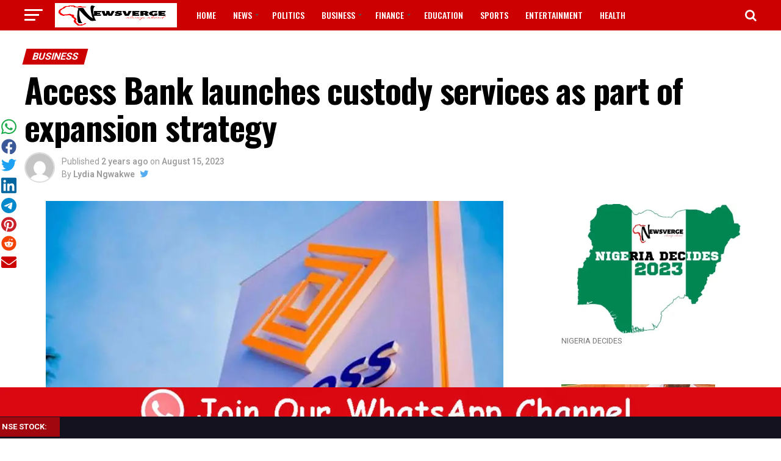

--- FILE ---
content_type: text/html; charset=UTF-8
request_url: https://newsverge.com/2023/08/15/access-bank-launches-custody-services-as-part-of-expansion-strategy/
body_size: 27726
content:
<!DOCTYPE html>
<html lang="en-US">
<head>
	
	
	<!-- Google tag (gtag.js) -->


	
<meta charset="UTF-8" >
<meta name="viewport" id="viewport" content="width=device-width, initial-scale=1.0, maximum-scale=1.0, minimum-scale=1.0, user-scalable=no" />
<link rel="pingback" href="https://newsverge.com/xmlrpc.php" />
<meta property="og:type" content="article" />
					<meta property="og:image" content="https://i0.wp.com/newsverge.com/wp-content/uploads/2022/05/Access-Bank-1-1.jpg?resize=750%2C430&#038;ssl=1" />
		<meta name="twitter:image" content="https://i0.wp.com/newsverge.com/wp-content/uploads/2022/05/Access-Bank-1-1.jpg?resize=750%2C430&#038;ssl=1" />
	<meta property="og:url" content="https://newsverge.com/2023/08/15/access-bank-launches-custody-services-as-part-of-expansion-strategy/" />
<meta property="og:title" content="Access Bank launches custody services as part of expansion strategy" />
<meta property="og:description" content="Access Bank Plc has, as part of its expansion strategy, launched custody services to offer safekeeping and servicing of financial assets to its customers. The Managing Director of Access Bank, Mr Roosevelt Ogbonna, made this known in a statement in Lagos on Tuesday. Ogbonna said that the expansion into custody services came after obtaining regulatory [&hellip;]" />
<meta name="twitter:card" content="summary">
<meta name="twitter:url" content="https://newsverge.com/2023/08/15/access-bank-launches-custody-services-as-part-of-expansion-strategy/">
<meta name="twitter:title" content="Access Bank launches custody services as part of expansion strategy">
<meta name="twitter:description" content="Access Bank Plc has, as part of its expansion strategy, launched custody services to offer safekeeping and servicing of financial assets to its customers. The Managing Director of Access Bank, Mr Roosevelt Ogbonna, made this known in a statement in Lagos on Tuesday. Ogbonna said that the expansion into custody services came after obtaining regulatory [&hellip;]">
<style id="jetpack-boost-critical-css">@media all{ul{box-sizing:border-box}html :where(img[class*=wp-image-]){height:auto;max-width:100%}:where(figure){margin:0 0 1em}@media all{a{text-decoration:none}a{opacity:1}a{color:#0be6af}a,div{margin:0;padding:0;border:0;font-size:100%;vertical-align:baseline}}a{color:#000}.sgsssb-social{width:min-content;background:0 0!important;transform-origin:50% 50%}@media screen and (min-width:851px){.sgsssb-social{position:fixed;left:0;top:250px;top:calc(50% - 250px);text-align:center;padding:2px 2px 0;margin:auto;z-index:999999999;border:0}.sgsssb-social .sgsssb-link{width:22px;height:auto;line-height:1;text-align:center;margin:1.5px auto;display:inline-block}}@media screen and (max-width:850px){.sgsssb-social{position:fixed;bottom:250px;left:0;text-align:center;padding:2px;margin:auto;height:auto;top:unset;z-index:999999999;border:0}.sgsssb-social .sgsssb-link{width:18px;height:auto;line-height:1;text-align:center;margin:1.5px auto;display:inline-block}}@media screen and (min-width:851px){.sgsssb-social .sgsssb-link{width:25px}.sgsssb-social{top:190px}}@media screen and (max-width:851px){.sgsssb-social .sgsssb-link{width:40px}.sgsssb-social{width:100vw;background:#fff!important;bottom:0}}a,article,body,div,em,figcaption,figure,form,h1,h2,h3,h4,header,html,i,iframe,img,li,nav,p,section,span,strong,time,ul{margin:0;padding:0;border:0;font-size:100%;vertical-align:baseline}article,figcaption,figure,header,nav,section{display:block}ul{list-style:none}html{overflow-x:hidden}body{color:#000;font-size:1rem;-webkit-font-smoothing:antialiased;font-weight:400;line-height:100%;margin:0 auto;padding:0}h1,h1 a,h2,h3,h3 a,h4{-webkit-backface-visibility:hidden;color:#000}img{max-width:100%;height:auto;-webkit-backface-visibility:hidden}iframe{max-width:100%}a{opacity:1;text-decoration:none}#mvp-side-wrap a{color:#000;font-weight:700}#mvp-site,#mvp-site-wall{overflow:hidden;width:100%}#mvp-site-main{width:100%}#mvp-site-main{-webkit-backface-visibility:hidden;backface-visibility:hidden;margin-top:0;z-index:9999}.relative{position:relative}.alignright,.right{float:right}.alignright{margin:20px 0 20px 20px}.left{float:left}.mvp-mob-img{display:none!important}#mvp-main-head-wrap{width:100%}#mvp-main-nav-wrap{width:100%}.mvp-main-box{margin:0 auto;width:1200px;height:100%}h2.mvp-logo-title{display:block;font-size:0}span.mvp-nav-search-but{float:right;font-size:20px;line-height:1;padding:15px 0}#mvp-search-wrap{-webkit-backface-visibility:hidden;backface-visibility:hidden;background:rgb(0 0 0/.94);opacity:0;position:fixed;top:0;left:0;-webkit-transform:translate3d(0,-100%,0);-moz-transform:translate3d(0,-100%,0);-ms-transform:translate3d(0,-100%,0);-o-transform:translate3d(0,-100%,0);transform:translate3d(0,-100%,0);width:100%;height:100%;z-index:999999}#mvp-search-wrap .mvp-search-but-wrap span{background:#fff;top:27px}#mvp-search-box{margin:-30px 0 0-25%;position:absolute;top:50%;left:50%;width:50%}#searchform input{background:0 0;border:0;color:#fff;float:left;font-size:50px;font-weight:300;line-height:1;padding:5px 0;text-transform:uppercase;width:100%;height:50px}#searchform #searchsubmit{border:none;float:left}#mvp-main-nav-small,#mvp-main-nav-small-cont,#mvp-nav-small-wrap,.mvp-nav-small-cont{width:100%}#mvp-main-nav-small{-webkit-backface-visibility:hidden;backface-visibility:hidden;overflow:hidden;height:50px;z-index:99999}.mvp-nav-small-cont{height:50px}.mvp-nav-small-right-out{margin-right:-50px;width:100%}.mvp-nav-small-right-in{margin-right:50px}.mvp-nav-small-left-out{margin-left:-50px;width:100%}.mvp-nav-small-left-in{margin-left:50px}#mvp-nav-small-left{margin:15px 20px 15px 0;width:30px;height:20px}#mvp-main-nav-small .mvp-nav-menu ul{text-align:left}#mvp-main-nav-small .mvp-drop-nav-title{margin:0;overflow:hidden;max-width:680px;height:0}.mvp-nav-small-mid{width:100%}.mvp-nav-small-mid-right{max-width:780px}#mvp-main-nav-small .mvp-nav-menu{overflow:hidden}.mvp-nav-small-logo{line-height:0;margin:10px 20px 10px 0;height:30px;max-width:200px}#mvp-nav-small-right{margin-left:20px;width:30px;height:50px}.mvp-nav-menu{text-align:center;width:100%;height:50px}.mvp-nav-menu ul{float:left;text-align:center;width:100%}.mvp-nav-menu ul li{display:inline-block;position:relative}.mvp-nav-menu ul li a{float:left;font-size:14px;font-weight:500;line-height:1;padding:18px 12px;position:relative;text-transform:uppercase}.mvp-nav-menu ul li.menu-item-has-children ul.sub-menu li a:after{border-color:#000 #fff0 #fff0 #fff0;border-style:none;border-width:medium;content:"";position:relative;top:auto;right:auto}.mvp-nav-menu ul li.menu-item-has-children a:after{border-style:solid;border-width:3px 3px 0 3px;content:"";position:absolute;top:23px;right:6px}.mvp-nav-menu ul li.menu-item-has-children a{padding:18px 17px 18px 12px}.mvp-nav-menu ul li ul.sub-menu{-webkit-backface-visibility:hidden;backface-visibility:hidden;background:#fff;-webkit-box-shadow:0 10px 10px 0 rgb(0 0 0/.2);-moz-box-shadow:0 10px 10px 0 rgb(0 0 0/.2);-ms-box-shadow:0 10px 10px 0 rgb(0 0 0/.2);-o-box-shadow:0 10px 10px 0 rgb(0 0 0/.2);box-shadow:0 10px 10px 0 rgb(0 0 0/.2);position:absolute;top:50px;left:0;max-width:200px;opacity:0;overflow:hidden;text-align:left;-webkit-transform:translateY(-999px);-moz-transform:translateY(-999px);-ms-transform:translateY(-999px);-o-transform:translateY(-999px);transform:translateY(-999px);width:auto;height:0;z-index:1}.mvp-nav-menu ul li ul.sub-menu li{display:block;float:left;position:relative;width:100%}.mvp-nav-menu ul li ul.sub-menu li a{background:#fff;border-top:1px solid rgb(0 0 0/.1);border-bottom:none;color:#000!important;float:left;font-size:13px;font-weight:500;line-height:1.1;padding:12px 20px!important;text-transform:none;width:160px}#mvp-fly-wrap{overflow:hidden;position:fixed;top:0;bottom:0;left:0;-webkit-transform:translate3d(-370px,0,0);-moz-transform:translate3d(-370px,0,0);-ms-transform:translate3d(-370px,0,0);-o-transform:translate3d(-370px,0,0);transform:translate3d(-370px,0,0);width:370px;height:100%;z-index:999999}.mvp-fly-but-wrap,.mvp-search-but-wrap{width:30px}.mvp-fly-but-wrap{height:20px}#mvp-fly-wrap .mvp-fly-but-wrap{margin:15px 0}.mvp-search-but-wrap{position:absolute;top:60px;right:80px;width:60px;height:60px}.mvp-fly-but-wrap span,.mvp-search-but-wrap span{-webkit-border-radius:2px;-moz-border-radius:2px;-ms-border-radius:2px;-o-border-radius:2px;border-radius:2px;display:block;position:absolute;left:0;-webkit-transform:rotate(0);-moz-transform:rotate(0);-ms-transform:rotate(0);-o-transform:rotate(0);transform:rotate(0);height:3px}.mvp-fly-but-wrap span:first-child{top:0;width:30px}.mvp-fly-but-wrap span:nth-child(2),.mvp-fly-but-wrap span:nth-child(3){top:8px;width:24px}.mvp-fly-but-wrap span:nth-child(4){top:16px;width:18px}.mvp-search-but-wrap span:first-child{-webkit-transform:rotate(45deg);-moz-transform:rotate(45deg);-ms-transform:rotate(45deg);-o-transform:rotate(45deg);transform:rotate(45deg);width:30px}.mvp-search-but-wrap span:nth-child(2){-webkit-transform:rotate(-45deg);-moz-transform:rotate(-45deg);-ms-transform:rotate(-45deg);-o-transform:rotate(-45deg);transform:rotate(-45deg);width:30px}.mvp-search-but-wrap span:first-child,.mvp-search-but-wrap span:nth-child(2){width:60px}#mvp-fly-menu-top{width:100%;height:50px}.mvp-fly-top-out{margin-right:-100px;left:50px;width:100%}.mvp-fly-top-in{margin-right:100px}#mvp-fly-logo{margin:10px 6.25%;text-align:center;width:87.5%;height:30px}#mvp-fly-logo img{line-height:0;height:100%}.mvp-fly-but-menu{float:left;margin-left:15px;position:relative}.mvp-fly-top{background:rgb(0 0 0/.3);border-top:1px solid #fff;border-left:1px solid #fff;border-bottom:1px solid #fff;color:#fff;opacity:1;overflow:hidden;position:fixed;right:0;top:50%;-webkit-transform:translate3d(100px,0,0);-moz-transform:translate3d(100px,0,0);-ms-transform:translate3d(100px,0,0);-o-transform:translate3d(100px,0,0);transform:translate3d(100px,0,0);width:50px;height:50px;z-index:9999}.mvp-fly-top i{font-size:40px;line-height:100%;position:absolute;top:1px;left:12.1px}#mvp-fly-menu-wrap{overflow:hidden;position:absolute;top:50px;left:0;width:100%;height:100%}nav.mvp-fly-nav-menu{-webkit-backface-visibility:hidden;backface-visibility:hidden;margin:20px 5.40540540541%0;overflow:hidden;position:absolute!important;width:89.1891891892%;max-height:65%}nav.mvp-fly-nav-menu ul{float:left;position:relative;width:100%}nav.mvp-fly-nav-menu ul li{border-top:1px solid rgb(255 255 255/.1);float:left;position:relative;width:100%}nav.mvp-fly-nav-menu ul li:first-child{border-top:none;margin-top:-14px}nav.mvp-fly-nav-menu ul li a{color:#fff;display:inline-block;float:left;font-size:14px;font-weight:500;line-height:1;padding:14px 0;text-transform:uppercase}.mvp-fly-fade{background:#000;opacity:0;width:100%;position:fixed;top:0;left:0;z-index:99999}#mvp-fly-soc-wrap{margin:0 5.40540540541%;position:absolute;bottom:20px;left:0;text-align:center;width:89.1891891892%}span.mvp-fly-soc-head{display:inline-block;font-size:.7rem;font-weight:400;line-height:1;margin-bottom:15px;text-transform:uppercase}ul.mvp-fly-soc-list{text-align:center;width:100%}ul.mvp-fly-soc-list li{display:inline-block}ul.mvp-fly-soc-list li a{background:rgb(255 255 255/.15);-webkit-border-radius:50%;-moz-border-radius:50%;-ms-border-radius:50%;-o-border-radius:50%;border-radius:50%;color:#fff;display:inline-block;font-size:14px;line-height:1;margin-left:2px;padding-top:9px;text-align:center;width:32px;height:23px}ul.mvp-fly-soc-list li:first-child a{margin-left:0}#mvp-main-body-wrap{background:#fff;padding-bottom:60px;width:100%}#mvp-side-wrap{font-size:.9rem;margin-left:60px;width:320px}.mvp-side-widget{float:left;margin-top:30px;width:100%}.mvp-side-widget:first-child{margin-top:0}.textwidget div{float:left;line-height:1.4}#mvp-article-cont,#mvp-article-wrap{width:100%}#mvp-article-wrap{float:left;position:relative}#mvp-post-main{margin:10px 0 60px;width:100%}#mvp-post-head{margin-bottom:30px;width:100%}h3.mvp-post-cat{margin-bottom:10px;width:100%}span.mvp-post-cat{color:#fff;display:inline-block;font-size:1rem;font-weight:700;line-height:1;padding:5px 13px;text-transform:uppercase;-webkit-transform:skewX(-15deg);-moz-transform:skewX(-15deg);-ms-transform:skewX(-15deg);-o-transform:skewX(-15deg);transform:skewX(-15deg)}h1.mvp-post-title{color:#000;font-family:Oswald,sans-serif;font-size:3.5rem;font-weight:700;letter-spacing:-.02em;line-height:1.1;margin-right:20%;width:80%}.mvp-author-info-wrap{width:100%}.mvp-author-info-wrap{margin-top:12px}.mvp-author-info-thumb{line-height:0;width:46px}.mvp-author-info-thumb img{border:2px solid #ddd;-webkit-border-radius:50%;-moz-border-radius:50%;-ms-border-radius:50%;-o-border-radius:50%;border-radius:50%;overflow:hidden}.mvp-author-info-text{color:#999;display:inline-block;float:left;font-size:14px;font-weight:400;line-height:1;margin:8px 0 0 15px}.mvp-author-info-text p{display:inline-block}.mvp-author-info-text a{color:#000!important;font-weight:700}.mvp-post-date{font-weight:500}.mvp-author-info-name{clear:both;margin-top:5px}a.mvp-twit-but{color:#55acee!important;display:inline-block;font-size:16px;margin-left:5px}.mvp-post-main-out{margin-right:-380px;width:100%}.mvp-post-main-in{margin-right:380px}#mvp-post-content{font-family:Roboto,sans-serif;width:100%}#mvp-post-feat-img{line-height:0;margin-bottom:30px;text-align:center;width:100%}#mvp-content-body,#mvp-content-body-top,#mvp-content-main,#mvp-content-wrap{width:100%}#mvp-content-main{line-height:1.55}.mvp-post-soc-out{margin-left:-80px;width:100%}.mvp-post-soc-in{margin-left:80px}#mvp-content-main p{color:#000;display:block;font-family:Roboto,sans-serif;font-size:1.1rem;font-weight:400;line-height:1.55;margin-bottom:20px}#mvp-content-main p a{color:#000}.posts-nav-link{display:none}.mvp-drop-nav-title{display:none;margin-left:20px;max-width:780px;overflow:hidden;height:30px}.mvp-drop-nav-title h4{color:#fff;float:left;font-size:23px;font-weight:700;letter-spacing:-.02em;line-height:30px;padding:0;width:200%}span.mvp-next-arr,span.mvp-prev-arr{color:#bbb;font-size:26px;line-height:1;margin-top:20px;width:20px}span.mvp-prev-arr{margin-right:30px}span.mvp-next-arr{margin-left:30px}#mvp-content-main h1{font-family:Oswald,sans-serif;font-weight:700;letter-spacing:-.02em;line-height:1.4;margin:10px 0;overflow:hidden;width:100%}#mvp-content-main h1{font-size:2rem}.wp-caption{color:#777;font-size:.8rem;margin-top:5px;margin-bottom:30px;max-width:100%;text-align:left}.posts-nav-link{display:none}.mvp-org-wrap{display:none}#disqus_thread{display:none;float:left;margin-top:30px;width:100%}#mvp-content-main p a{box-shadow:inset 0-4px 0#0be6af}a{color:#0be6af}#searchform input{border-bottom:1px solid #0be6af}span.mvp-post-cat{background:#ff005b}#mvp-fly-wrap,#mvp-main-nav-small-cont{background:#000}#mvp-fly-wrap .mvp-fly-but-wrap span,#mvp-main-nav-small .mvp-fly-but-wrap span{background:#777}#mvp-main-nav-small .mvp-nav-menu ul li a,#mvp-main-nav-small span.mvp-nav-search-but,span.mvp-fly-soc-head{color:#777}#mvp-main-nav-small .mvp-nav-menu ul li.menu-item-has-children a:after{border-color:#777 #fff0 #fff0 #fff0}#searchform input,.mvp-author-info-text,.mvp-nav-menu ul li ul.sub-menu li a,.wp-caption,body,nav.mvp-fly-nav-menu ul li a,span.mvp-fly-soc-head{font-family:Roboto,sans-serif}#mvp-content-main p{font-family:Roboto,sans-serif}.mvp-nav-menu ul li a{font-family:Oswald,sans-serif}.mvp-drop-nav-title h4,h1.mvp-post-title{font-family:Oswald,sans-serif}#mvp-content-main h1,span.mvp-post-cat{font-family:Oswald,sans-serif}a,article,body,div,em,figcaption,figure,form,h1,h2,h3,h4,header,html,i,iframe,img,li,nav,p,section,span,strong,time,ul{margin:0;padding:0;border:0;font-size:100%;vertical-align:baseline}article,figcaption,figure,header,nav,section{display:block}body{line-height:1}ul{list-style:none}@font-face{font-family:FontAwesome;font-weight:400;font-style:normal}.fa{display:inline-block;font:normal normal normal 14px/1 FontAwesome;font-size:inherit;text-rendering:auto;-webkit-font-smoothing:antialiased;-moz-osx-font-smoothing:grayscale}.fa-search:before{content:""}.fa-chevron-left:before{content:""}.fa-chevron-right:before{content:""}.fa-twitter:before{content:""}.fa-facebook:before{content:""}.fa-angle-up:before{content:""}@media screen and (max-width:1260px) and (min-width:1200px){.mvp-main-box{margin:0 1.666666666%;width:96.666666666%}}@media screen and (max-width:1199px) and (min-width:1100px){.mvp-main-box{margin:0 1.81818181818%;width:96.3636363636%}}@media screen and (max-width:1099px) and (min-width:1004px){#mvp-nav-small-wrap .mvp-nav-menu{display:none!important}.mvp-main-box{margin:0 2%;width:96%}h1.mvp-post-title{margin-right:0;width:100%}.mvp-post-main-out{margin-right:-360px}.mvp-post-main-in{margin-right:360px}#mvp-side-wrap{margin-left:40px}span.mvp-prev-arr{margin-right:20px}span.mvp-next-arr{margin-left:20px}.mvp-nav-small-mid{text-align:center}.mvp-nav-small-logo{float:none;margin:10px 0;width:100%;max-width:none}}@media screen and (max-width:1003px) and (min-width:900px){#mvp-nav-small-wrap .mvp-nav-menu,.mvp-drop-nav-title,.mvp-fly-top{display:none!important}.mvp-main-box{margin:0 2.2222222%;width:95.55555555%}h1.mvp-post-title{margin-right:0;width:100%}.mvp-post-soc-in,.mvp-post-soc-out{margin-left:0}.mvp-post-main-out{margin-right:-360px}.mvp-post-main-in{margin-right:360px}#mvp-side-wrap{margin-left:40px}#mvp-content-main p{font-size:1rem}span.mvp-prev-arr{margin-right:20px}span.mvp-next-arr{margin-left:20px}.mvp-nav-small-mid{text-align:center}.mvp-nav-small-logo{float:none;margin:10px 0;width:100%;max-width:none}#mvp-main-body-wrap{padding-top:20px}}@media screen and (max-width:899px) and (min-width:768px){#mvp-nav-small-wrap .mvp-nav-menu,.mvp-drop-nav-title,.mvp-fly-top{display:none!important}.mvp-main-box{margin:0 2.60416666666%;width:94.7916666666%}#mvp-side-wrap{border-top:1px solid #ddd;margin:20px 0 0;padding-top:20px;width:100%}#mvp-post-main{margin:0 0 40px}span.mvp-post-cat{font-size:.9rem}h1.mvp-post-title{font-size:2.9rem;margin-right:0;width:100%}.mvp-post-main-in,.mvp-post-main-out{margin-right:0}.mvp-post-soc-in,.mvp-post-soc-out{margin-left:0}#mvp-content-main p{font-size:1rem}#mvp-post-content #mvp-post-feat-img{margin-left:-2.747252747%;width:105.4945055%}#mvp-post-feat-img{margin-bottom:20px}#mvp-content-wrap{float:left;margin:0}.mvp-nav-small-mid{text-align:center}.mvp-nav-small-logo{float:none;margin:10px 0;width:100%;max-width:none}#mvp-main-body-wrap{padding-top:20px}}@media screen and (max-width:767px) and (min-width:660px){#mvp-nav-small-wrap .mvp-nav-menu,.mvp-drop-nav-title,.mvp-fly-top{display:none!important}.mvp-main-box{margin:0 3.0303030303%;width:93.9393939393%}#mvp-side-wrap{border-top:1px solid #ddd;margin:20px 0 0;padding-top:20px;width:100%}#mvp-search-box{margin:-25px 0 0-30%;width:60%}#searchform input{font-size:40px;height:40px}#mvp-post-main{margin:0 0 40px}#mvp-post-head{margin-bottom:20px}span.mvp-post-cat{font-size:.9rem}h1.mvp-post-title{font-size:2.6rem;margin-right:0;width:100%}.mvp-post-main-in,.mvp-post-main-out{margin-right:0}.mvp-post-soc-in,.mvp-post-soc-out{margin-left:0}#mvp-content-main p{font-size:1rem}#mvp-post-content #mvp-post-feat-img{margin-left:-3.225806452%;width:106.4516129%}#mvp-post-feat-img{margin-bottom:20px}#mvp-content-wrap{float:left;margin:0}.mvp-nav-small-mid{text-align:center}.mvp-nav-small-logo{float:none;margin:10px 0;width:100%;max-width:none}#mvp-main-body-wrap{padding-top:20px}}@media screen and (max-width:659px) and (min-width:600px){#mvp-nav-small-wrap .mvp-nav-menu,.mvp-drop-nav-title,.mvp-fly-top{display:none!important}.mvp-main-box{margin:0 3.3333333333%;width:93.3333333333%}#mvp-side-wrap{border-top:1px solid #ddd;margin:20px 0 0;padding-top:20px;width:100%}#mvp-search-box{margin:-25px 0 0-30%;width:60%}#searchform input{font-size:40px;height:40px}.mvp-search-but-wrap{top:40px;right:40px}#mvp-post-main{margin:0 0 40px}#mvp-post-head{margin-bottom:20px}span.mvp-post-cat{font-size:.9rem}h1.mvp-post-title{font-size:2.5rem;margin-right:0;width:100%}.mvp-post-main-in,.mvp-post-main-out{margin-right:0}.mvp-post-soc-in,.mvp-post-soc-out{margin-left:0}#mvp-content-main p{font-size:1rem}#mvp-post-content #mvp-post-feat-img{margin-left:-3.571428571%;width:107.1428571%}span.mvp-prev-arr{margin-right:20px}span.mvp-next-arr{margin-left:20px}#mvp-post-feat-img{margin-bottom:20px}#mvp-content-wrap{float:left;margin:0}.mvp-nav-small-mid{text-align:center}.mvp-nav-small-logo{float:none;margin:10px 0;width:100%;max-width:none}#mvp-main-body-wrap{padding-top:20px}}@media screen and (max-width:599px) and (min-width:480px){#mvp-nav-small-wrap .mvp-nav-menu,.mvp-drop-nav-title,.mvp-fly-top{display:none!important}.mvp-main-box{margin:0 4.1666666666%;width:91.6666666666%}#mvp-side-wrap{border-top:1px solid #ddd;margin:20px 0 0;padding-top:20px;width:100%}#mvp-search-box{margin:-15px 0 0-30%;width:60%}#searchform input{font-size:30px;height:30px}.mvp-search-but-wrap{top:20px;right:20px}#mvp-post-main{margin:0 0 40px}#mvp-post-head{margin-bottom:20px}span.mvp-post-cat{font-size:.8rem}h1.mvp-post-title{font-size:1.9rem;margin-right:0;width:100%}.mvp-post-main-in,.mvp-post-main-out{margin-right:0}.mvp-post-soc-in,.mvp-post-soc-out{margin-left:0}#mvp-content-main p{font-size:1rem}#mvp-post-content #mvp-post-feat-img{margin-left:-4.5454545454%;width:109.0909090909%}span.mvp-next-arr,span.mvp-prev-arr{display:none}#mvp-post-feat-img{margin-bottom:20px}#mvp-content-wrap{float:left;margin:0}.mvp-nav-small-mid{text-align:center}.mvp-nav-small-logo{float:none;margin:10px 0;width:100%;max-width:none}#mvp-main-body-wrap{padding-top:20px}}@media screen and (max-width:479px){#mvp-nav-small-wrap .mvp-nav-menu,.mvp-drop-nav-title,.mvp-fly-top,.mvp-reg-img{display:none!important}.mvp-mob-img{display:block!important}.mvp-main-box{margin:0 4.1666666666%;width:91.6666666666%}#mvp-main-body-wrap{padding:15px 0 30px}#mvp-side-wrap{border-top:1px solid #ddd;margin:20px 0 0;padding-top:20px;width:100%}#mvp-search-box{margin:-15px 0 0-30%;width:60%}#searchform input{font-size:30px;height:30px}.mvp-search-but-wrap{top:20px;right:20px}#mvp-post-main{margin:0 0 30px}#mvp-post-head{margin-bottom:15px}span.mvp-post-cat{font-size:.8rem}h1.mvp-post-title{font-size:1.8rem;margin-right:0;width:100%}.mvp-post-main-in,.mvp-post-main-out{margin-right:0}.mvp-author-info-wrap{margin-top:10px}#mvp-post-content #mvp-post-feat-img{margin-left:-4.5454545454%;width:109.0909090909%}.mvp-post-soc-in,.mvp-post-soc-out{margin-left:0}#mvp-content-main p{font-size:1rem}span.mvp-next-arr,span.mvp-prev-arr{display:none}#mvp-post-feat-img{margin-bottom:20px}#mvp-content-wrap{float:left;margin:0}.mvp-author-info-text{font-size:12px;margin-top:10px}.mvp-author-info-name{margin-top:2px}.mvp-nav-small-mid{text-align:center}.mvp-nav-small-logo{float:none;margin:10px 0;width:100%;max-width:none}#mvp-main-body-wrap{padding-top:15px}#mvp-content-body-top{overflow:hidden}}#likes-other-gravatars{display:none;position:absolute;padding:9px 12px 10px 12px;background-color:#fff;border:solid 1px #dcdcde;border-radius:4px;box-shadow:none;min-width:220px;max-height:240px;height:auto;overflow:auto;z-index:1000}#likes-other-gravatars *{line-height:normal}#likes-other-gravatars .likes-text{color:#101517;font-size:12px;font-weight:500;padding-bottom:8px}#likes-other-gravatars ul{margin:0;padding:0;text-indent:0;list-style-type:none}#likes-other-gravatars ul.wpl-avatars{overflow:auto;display:block;max-height:190px}.post-likes-widget-placeholder .button{display:none}}</style><meta name='robots' content='index, follow, max-image-preview:large, max-snippet:-1, max-video-preview:-1' />
	<style>img:is([sizes="auto" i], [sizes^="auto," i]) { contain-intrinsic-size: 3000px 1500px }</style>
	
	<!-- This site is optimized with the Yoast SEO plugin v26.8 - https://yoast.com/product/yoast-seo-wordpress/ -->
	<title>Access Bank launches custody services as part of expansion strategy &#8212; NEWSVERGE</title>
	<link rel="canonical" href="https://newsverge.com/2023/08/15/access-bank-launches-custody-services-as-part-of-expansion-strategy/" />
	<meta property="og:locale" content="en_US" />
	<meta property="og:type" content="article" />
	<meta property="og:title" content="Access Bank launches custody services as part of expansion strategy &#8212; NEWSVERGE" />
	<meta property="og:description" content="Access Bank Plc has, as part of its expansion strategy, launched custody services to offer safekeeping and servicing of financial assets to its customers. The Managing Director of Access Bank, Mr Roosevelt Ogbonna, made this known in a statement in Lagos on Tuesday. Ogbonna said that the expansion into custody services came after obtaining regulatory [&hellip;]" />
	<meta property="og:url" content="https://newsverge.com/2023/08/15/access-bank-launches-custody-services-as-part-of-expansion-strategy/" />
	<meta property="og:site_name" content="NEWSVERGE" />
	<meta property="article:publisher" content="https://www.facebook.com/newsverge?ref=aymt_homepage_panel" />
	<meta property="article:author" content="Newsverge" />
	<meta property="article:published_time" content="2023-08-15T14:57:52+00:00" />
	<meta property="og:image" content="https://newsverge.com/wp-content/uploads/2022/05/Access-Bank-1-1.jpg" />
	<meta property="og:image:width" content="750" />
	<meta property="og:image:height" content="430" />
	<meta property="og:image:type" content="image/jpeg" />
	<meta name="author" content="NEWSVERGE" />
	<meta name="twitter:card" content="summary_large_image" />
	<meta name="twitter:creator" content="@https://twitter.com/Newsvergeonline" />
	<meta name="twitter:site" content="@Newsvergeonline" />
	<meta name="twitter:label1" content="Written by" />
	<meta name="twitter:data1" content="Lydia Ngwakwe" />
	<meta name="twitter:label2" content="Est. reading time" />
	<meta name="twitter:data2" content="2 minutes" />
	<script data-jetpack-boost="ignore" data-jetpack-boost="ignore" type="application/ld+json" class="yoast-schema-graph">{"@context":"https://schema.org","@graph":[{"@type":"Article","@id":"https://newsverge.com/2023/08/15/access-bank-launches-custody-services-as-part-of-expansion-strategy/#article","isPartOf":{"@id":"https://newsverge.com/2023/08/15/access-bank-launches-custody-services-as-part-of-expansion-strategy/"},"author":{"name":"NEWSVERGE","@id":"https://newsverge.com/#/schema/person/e9547f4ca7a7fc0c0c00e907f01a63f6"},"headline":"Access Bank launches custody services as part of expansion strategy","datePublished":"2023-08-15T14:57:52+00:00","mainEntityOfPage":{"@id":"https://newsverge.com/2023/08/15/access-bank-launches-custody-services-as-part-of-expansion-strategy/"},"wordCount":367,"commentCount":0,"publisher":{"@id":"https://newsverge.com/#organization"},"image":{"@id":"https://newsverge.com/2023/08/15/access-bank-launches-custody-services-as-part-of-expansion-strategy/#primaryimage"},"thumbnailUrl":"https://i0.wp.com/newsverge.com/wp-content/uploads/2022/05/Access-Bank-1-1.jpg?fit=750%2C430&ssl=1","articleSection":["BUSINESS","ECONOMY"],"inLanguage":"en-US","potentialAction":[{"@type":"CommentAction","name":"Comment","target":["https://newsverge.com/2023/08/15/access-bank-launches-custody-services-as-part-of-expansion-strategy/#respond"]}]},{"@type":"WebPage","@id":"https://newsverge.com/2023/08/15/access-bank-launches-custody-services-as-part-of-expansion-strategy/","url":"https://newsverge.com/2023/08/15/access-bank-launches-custody-services-as-part-of-expansion-strategy/","name":"Access Bank launches custody services as part of expansion strategy &#8212; NEWSVERGE","isPartOf":{"@id":"https://newsverge.com/#website"},"primaryImageOfPage":{"@id":"https://newsverge.com/2023/08/15/access-bank-launches-custody-services-as-part-of-expansion-strategy/#primaryimage"},"image":{"@id":"https://newsverge.com/2023/08/15/access-bank-launches-custody-services-as-part-of-expansion-strategy/#primaryimage"},"thumbnailUrl":"https://i0.wp.com/newsverge.com/wp-content/uploads/2022/05/Access-Bank-1-1.jpg?fit=750%2C430&ssl=1","datePublished":"2023-08-15T14:57:52+00:00","breadcrumb":{"@id":"https://newsverge.com/2023/08/15/access-bank-launches-custody-services-as-part-of-expansion-strategy/#breadcrumb"},"inLanguage":"en-US","potentialAction":[{"@type":"ReadAction","target":["https://newsverge.com/2023/08/15/access-bank-launches-custody-services-as-part-of-expansion-strategy/"]}]},{"@type":"ImageObject","inLanguage":"en-US","@id":"https://newsverge.com/2023/08/15/access-bank-launches-custody-services-as-part-of-expansion-strategy/#primaryimage","url":"https://i0.wp.com/newsverge.com/wp-content/uploads/2022/05/Access-Bank-1-1.jpg?fit=750%2C430&ssl=1","contentUrl":"https://i0.wp.com/newsverge.com/wp-content/uploads/2022/05/Access-Bank-1-1.jpg?fit=750%2C430&ssl=1","width":750,"height":430},{"@type":"BreadcrumbList","@id":"https://newsverge.com/2023/08/15/access-bank-launches-custody-services-as-part-of-expansion-strategy/#breadcrumb","itemListElement":[{"@type":"ListItem","position":1,"name":"Home","item":"https://newsverge.com/"},{"@type":"ListItem","position":2,"name":"Access Bank launches custody services as part of expansion strategy"}]},{"@type":"WebSite","@id":"https://newsverge.com/#website","url":"https://newsverge.com/","name":"NEWSVERGE","description":"Breaking News | Politics | Business | Entertainment | ...always ahead","publisher":{"@id":"https://newsverge.com/#organization"},"potentialAction":[{"@type":"SearchAction","target":{"@type":"EntryPoint","urlTemplate":"https://newsverge.com/?s={search_term_string}"},"query-input":{"@type":"PropertyValueSpecification","valueRequired":true,"valueName":"search_term_string"}}],"inLanguage":"en-US"},{"@type":"Organization","@id":"https://newsverge.com/#organization","name":"Newsverge Nigeria News","url":"https://newsverge.com/","logo":{"@type":"ImageObject","inLanguage":"en-US","@id":"https://newsverge.com/#/schema/logo/image/","url":"https://i0.wp.com/newsverge.com/wp-content/uploads/2016/10/logo.jpg?fit=300%2C97&ssl=1","contentUrl":"https://i0.wp.com/newsverge.com/wp-content/uploads/2016/10/logo.jpg?fit=300%2C97&ssl=1","width":300,"height":97,"caption":"Newsverge Nigeria News"},"image":{"@id":"https://newsverge.com/#/schema/logo/image/"},"sameAs":["https://www.facebook.com/newsverge?ref=aymt_homepage_panel","https://x.com/Newsvergeonline","https://www.instagram.com/newsverge/","https://ng.linkedin.com/pub/newsverge/99/948/793","http://youtube.com/c/TheVergeCommunicationsNEWSVERGE"]},{"@type":"Person","@id":"https://newsverge.com/#/schema/person/e9547f4ca7a7fc0c0c00e907f01a63f6","name":"NEWSVERGE","image":{"@type":"ImageObject","inLanguage":"en-US","@id":"https://newsverge.com/#/schema/person/image/","url":"https://secure.gravatar.com/avatar/f8938e45d940be8bda246c7c966dd253f5c7194b863f735686f56df25bf1b043?s=96&d=mm&r=g","contentUrl":"https://secure.gravatar.com/avatar/f8938e45d940be8bda246c7c966dd253f5c7194b863f735686f56df25bf1b043?s=96&d=mm&r=g","caption":"NEWSVERGE"},"description":"NEWSVERGE, published by The Verge Communications is an online community of international news portal and social advocates dedicated to bringing you commentaries, features, news reports from a Nigerian-African perspective. A unique organization, founded in the spirit of Article 19 of the Universal Declaration of Human Rights, comprising of ordinary people with an overriding commitment to seeking the truth and publishing it without fear or favour. The Verge Communications is fully registered with the Corporate Affairs Commission of the Federal Republic of Nigeria as a corporate organization.","sameAs":["http://newsverge.com","Newsverge","https://x.com/https://twitter.com/Newsvergeonline"]}]}</script>
	<!-- / Yoast SEO plugin. -->


<link rel='dns-prefetch' href='//www.googletagmanager.com' />
<link rel='dns-prefetch' href='//stats.wp.com' />
<link rel='dns-prefetch' href='//fonts.googleapis.com' />
<link rel='dns-prefetch' href='//widgets.wp.com' />
<link rel='dns-prefetch' href='//s0.wp.com' />
<link rel='dns-prefetch' href='//0.gravatar.com' />
<link rel='dns-prefetch' href='//1.gravatar.com' />
<link rel='dns-prefetch' href='//2.gravatar.com' />
<link rel='dns-prefetch' href='//pagead2.googlesyndication.com' />
<link rel='preconnect' href='//i0.wp.com' />
<link rel='preconnect' href='//c0.wp.com' />
<link rel="alternate" type="application/rss+xml" title="NEWSVERGE &raquo; Feed" href="https://newsverge.com/feed/" />
<link rel="alternate" type="application/rss+xml" title="NEWSVERGE &raquo; Comments Feed" href="https://newsverge.com/comments/feed/" />
<link rel="alternate" type="application/rss+xml" title="NEWSVERGE &raquo; Access Bank launches custody services as part of expansion strategy Comments Feed" href="https://newsverge.com/2023/08/15/access-bank-launches-custody-services-as-part-of-expansion-strategy/feed/" />

<noscript><link rel='stylesheet' id='all-css-eeb8b6a55071183ee272fbde87c6923c' href='https://newsverge.com/_jb_static/??d536d1bc9e' type='text/css' media='all' /></noscript><link rel='stylesheet' id='all-css-eeb8b6a55071183ee272fbde87c6923c' href='https://newsverge.com/_jb_static/??d536d1bc9e' type='text/css' media="not all" data-media="all" onload="this.media=this.dataset.media; delete this.dataset.media; this.removeAttribute( 'onload' );" />
<style id='mvp-custom-style-inline-css'>


#mvp-wallpaper {
	background: url() no-repeat 50% 0;
	}

#mvp-foot-copy a {
	color: #dd3333;
	}

#mvp-content-main p a,
.mvp-post-add-main p a {
	box-shadow: inset 0 -4px 0 #dd3333;
	}

#mvp-content-main p a:hover,
.mvp-post-add-main p a:hover {
	background: #dd3333;
	}

a,
a:visited,
.post-info-name a,
.woocommerce .woocommerce-breadcrumb a {
	color: #dd3333;
	}

#mvp-side-wrap a:hover {
	color: #dd3333;
	}

.mvp-fly-top:hover,
.mvp-vid-box-wrap,
ul.mvp-soc-mob-list li.mvp-soc-mob-com {
	background: #ffffff;
	}

nav.mvp-fly-nav-menu ul li.menu-item-has-children:after,
.mvp-feat1-left-wrap span.mvp-cd-cat,
.mvp-widget-feat1-top-story span.mvp-cd-cat,
.mvp-widget-feat2-left-cont span.mvp-cd-cat,
.mvp-widget-dark-feat span.mvp-cd-cat,
.mvp-widget-dark-sub span.mvp-cd-cat,
.mvp-vid-wide-text span.mvp-cd-cat,
.mvp-feat2-top-text span.mvp-cd-cat,
.mvp-feat3-main-story span.mvp-cd-cat,
.mvp-feat3-sub-text span.mvp-cd-cat,
.mvp-feat4-main-text span.mvp-cd-cat,
.woocommerce-message:before,
.woocommerce-info:before,
.woocommerce-message:before {
	color: #ffffff;
	}

#searchform input,
.mvp-authors-name {
	border-bottom: 1px solid #ffffff;
	}

.mvp-fly-top:hover {
	border-top: 1px solid #ffffff;
	border-left: 1px solid #ffffff;
	border-bottom: 1px solid #ffffff;
	}

.woocommerce .widget_price_filter .ui-slider .ui-slider-handle,
.woocommerce #respond input#submit.alt,
.woocommerce a.button.alt,
.woocommerce button.button.alt,
.woocommerce input.button.alt,
.woocommerce #respond input#submit.alt:hover,
.woocommerce a.button.alt:hover,
.woocommerce button.button.alt:hover,
.woocommerce input.button.alt:hover {
	background-color: #ffffff;
	}

.woocommerce-error,
.woocommerce-info,
.woocommerce-message {
	border-top-color: #ffffff;
	}

ul.mvp-feat1-list-buts li.active span.mvp-feat1-list-but,
span.mvp-widget-home-title,
span.mvp-post-cat,
span.mvp-feat1-pop-head {
	background: #000000;
	}

.woocommerce span.onsale {
	background-color: #000000;
	}

.mvp-widget-feat2-side-more-but,
.woocommerce .star-rating span:before,
span.mvp-prev-next-label,
.mvp-cat-date-wrap .sticky {
	color: #000000 !important;
	}

#mvp-main-nav-top,
#mvp-fly-wrap,
.mvp-soc-mob-right,
#mvp-main-nav-small-cont {
	background: #ffffff;
	}

#mvp-main-nav-small .mvp-fly-but-wrap span,
#mvp-main-nav-small .mvp-search-but-wrap span,
.mvp-nav-top-left .mvp-fly-but-wrap span,
#mvp-fly-wrap .mvp-fly-but-wrap span {
	background: #555555;
	}

.mvp-nav-top-right .mvp-nav-search-but,
span.mvp-fly-soc-head,
.mvp-soc-mob-right i,
#mvp-main-nav-small span.mvp-nav-search-but,
#mvp-main-nav-small .mvp-nav-menu ul li a  {
	color: #555555;
	}

#mvp-main-nav-small .mvp-nav-menu ul li.menu-item-has-children a:after {
	border-color: #555555 transparent transparent transparent;
	}

#mvp-nav-top-wrap span.mvp-nav-search-but:hover,
#mvp-main-nav-small span.mvp-nav-search-but:hover {
	color: #dd3333;
	}

#mvp-nav-top-wrap .mvp-fly-but-wrap:hover span,
#mvp-main-nav-small .mvp-fly-but-wrap:hover span,
span.mvp-woo-cart-num:hover {
	background: #dd3333;
	}

#mvp-main-nav-bot-cont {
	background: #ffffff;
	}

#mvp-nav-bot-wrap .mvp-fly-but-wrap span,
#mvp-nav-bot-wrap .mvp-search-but-wrap span {
	background: #000000;
	}

#mvp-nav-bot-wrap span.mvp-nav-search-but,
#mvp-nav-bot-wrap .mvp-nav-menu ul li a {
	color: #000000;
	}

#mvp-nav-bot-wrap .mvp-nav-menu ul li.menu-item-has-children a:after {
	border-color: #000000 transparent transparent transparent;
	}

.mvp-nav-menu ul li:hover a {
	border-bottom: 5px solid #dd3333;
	}

#mvp-nav-bot-wrap .mvp-fly-but-wrap:hover span {
	background: #dd3333;
	}

#mvp-nav-bot-wrap span.mvp-nav-search-but:hover {
	color: #dd3333;
	}

body,
.mvp-feat1-feat-text p,
.mvp-feat2-top-text p,
.mvp-feat3-main-text p,
.mvp-feat3-sub-text p,
#searchform input,
.mvp-author-info-text,
span.mvp-post-excerpt,
.mvp-nav-menu ul li ul.sub-menu li a,
nav.mvp-fly-nav-menu ul li a,
.mvp-ad-label,
span.mvp-feat-caption,
.mvp-post-tags a,
.mvp-post-tags a:visited,
span.mvp-author-box-name a,
#mvp-author-box-text p,
.mvp-post-gallery-text p,
ul.mvp-soc-mob-list li span,
#comments,
h3#reply-title,
h2.comments,
#mvp-foot-copy p,
span.mvp-fly-soc-head,
.mvp-post-tags-header,
span.mvp-prev-next-label,
span.mvp-post-add-link-but,
#mvp-comments-button a,
#mvp-comments-button span.mvp-comment-but-text,
.woocommerce ul.product_list_widget span.product-title,
.woocommerce ul.product_list_widget li a,
.woocommerce #reviews #comments ol.commentlist li .comment-text p.meta,
.woocommerce div.product p.price,
.woocommerce div.product p.price ins,
.woocommerce div.product p.price del,
.woocommerce ul.products li.product .price del,
.woocommerce ul.products li.product .price ins,
.woocommerce ul.products li.product .price,
.woocommerce #respond input#submit,
.woocommerce a.button,
.woocommerce button.button,
.woocommerce input.button,
.woocommerce .widget_price_filter .price_slider_amount .button,
.woocommerce span.onsale,
.woocommerce-review-link,
#woo-content p.woocommerce-result-count,
.woocommerce div.product .woocommerce-tabs ul.tabs li a,
a.mvp-inf-more-but,
span.mvp-cont-read-but,
span.mvp-cd-cat,
span.mvp-cd-date,
.mvp-feat4-main-text p,
span.mvp-woo-cart-num,
span.mvp-widget-home-title2,
.wp-caption,
#mvp-content-main p.wp-caption-text,
.gallery-caption,
.mvp-post-add-main p.wp-caption-text,
#bbpress-forums,
#bbpress-forums p,
.protected-post-form input,
#mvp-feat6-text p {
	font-family: 'Roboto', sans-serif;
	}

.mvp-blog-story-text p,
span.mvp-author-page-desc,
#mvp-404 p,
.mvp-widget-feat1-bot-text p,
.mvp-widget-feat2-left-text p,
.mvp-flex-story-text p,
.mvp-search-text p,
#mvp-content-main p,
.mvp-post-add-main p,
#mvp-content-main ul li,
#mvp-content-main ol li,
.rwp-summary,
.rwp-u-review__comment,
.mvp-feat5-mid-main-text p,
.mvp-feat5-small-main-text p,
#mvp-content-main .wp-block-button__link,
.wp-block-audio figcaption,
.wp-block-video figcaption,
.wp-block-embed figcaption,
.wp-block-verse pre,
pre.wp-block-verse {
	font-family: 'PT Serif', sans-serif;
	}

.mvp-nav-menu ul li a,
#mvp-foot-menu ul li a {
	font-family: 'Oswald', sans-serif;
	}


.mvp-feat1-sub-text h2,
.mvp-feat1-pop-text h2,
.mvp-feat1-list-text h2,
.mvp-widget-feat1-top-text h2,
.mvp-widget-feat1-bot-text h2,
.mvp-widget-dark-feat-text h2,
.mvp-widget-dark-sub-text h2,
.mvp-widget-feat2-left-text h2,
.mvp-widget-feat2-right-text h2,
.mvp-blog-story-text h2,
.mvp-flex-story-text h2,
.mvp-vid-wide-more-text p,
.mvp-prev-next-text p,
.mvp-related-text,
.mvp-post-more-text p,
h2.mvp-authors-latest a,
.mvp-feat2-bot-text h2,
.mvp-feat3-sub-text h2,
.mvp-feat3-main-text h2,
.mvp-feat4-main-text h2,
.mvp-feat5-text h2,
.mvp-feat5-mid-main-text h2,
.mvp-feat5-small-main-text h2,
.mvp-feat5-mid-sub-text h2,
#mvp-feat6-text h2,
.alp-related-posts-wrapper .alp-related-post .post-title {
	font-family: 'Oswald', sans-serif;
	}

.mvp-feat2-top-text h2,
.mvp-feat1-feat-text h2,
h1.mvp-post-title,
h1.mvp-post-title-wide,
.mvp-drop-nav-title h4,
#mvp-content-main blockquote p,
.mvp-post-add-main blockquote p,
#mvp-content-main p.has-large-font-size,
#mvp-404 h1,
#woo-content h1.page-title,
.woocommerce div.product .product_title,
.woocommerce ul.products li.product h3,
.alp-related-posts .current .post-title {
	font-family: 'Oswald', sans-serif;
	}

span.mvp-feat1-pop-head,
.mvp-feat1-pop-text:before,
span.mvp-feat1-list-but,
span.mvp-widget-home-title,
.mvp-widget-feat2-side-more,
span.mvp-post-cat,
span.mvp-page-head,
h1.mvp-author-top-head,
.mvp-authors-name,
#mvp-content-main h1,
#mvp-content-main h2,
#mvp-content-main h3,
#mvp-content-main h4,
#mvp-content-main h5,
#mvp-content-main h6,
.woocommerce .related h2,
.woocommerce div.product .woocommerce-tabs .panel h2,
.woocommerce div.product .product_title,
.mvp-feat5-side-list .mvp-feat1-list-img:after {
	font-family: 'Roboto', sans-serif;
	}

	

	#mvp-main-body-wrap {
		padding-top: 20px;
		}
	#mvp-feat2-wrap,
	#mvp-feat4-wrap,
	#mvp-post-feat-img-wide,
	#mvp-vid-wide-wrap {
		margin-top: -20px;
		}
	@media screen and (max-width: 479px) {
		#mvp-main-body-wrap {
			padding-top: 15px;
			}
		#mvp-feat2-wrap,
		#mvp-feat4-wrap,
		#mvp-post-feat-img-wide,
		#mvp-vid-wide-wrap {
			margin-top: -15px;
			}
		}
		

	.alp-advert {
		display: none;
	}
	.alp-related-posts-wrapper .alp-related-posts .current {
		margin: 0 0 10px;
	}
		

 	.mvp-nav-small-logo {
    line-height: 0;
    margin: 0px 20px 10px 0;
    height: auto;
    max-width: 200px;
}

#mvp-nav-small-wrap > div > div.mvp-nav-small-right-in > div > div > div.mvp-nav-small-left-in > div > div.mvp-nav-small-logo.left.relative > a > img {
    height: 70px;
    width: fit-content;
}

h1.mvp-post-title {
    color: #000;
    font-family: 'Oswald', sans-serif;
    font-size: 3.5rem;
    font-weight: 700;
    letter-spacing: -.02em;
    line-height: 1.1;
    margin-right: 20px;
    width: auto;
}

.mvp-post-soc-in {
    margin-left: 0px;
}

span.author-name.vcard.fn.author, span.mvp-author-box-name {
    text-transform: capitalize;
    font-weight: 600;
}

.nseticker {
    z-index: 9999999999999 !important;
}
		
</style>
<style id='wp-emoji-styles-inline-css'>

	img.wp-smiley, img.emoji {
		display: inline !important;
		border: none !important;
		box-shadow: none !important;
		height: 1em !important;
		width: 1em !important;
		margin: 0 0.07em !important;
		vertical-align: -0.1em !important;
		background: none !important;
		padding: 0 !important;
	}
</style>
<style id='classic-theme-styles-inline-css'>
/*! This file is auto-generated */
.wp-block-button__link{color:#fff;background-color:#32373c;border-radius:9999px;box-shadow:none;text-decoration:none;padding:calc(.667em + 2px) calc(1.333em + 2px);font-size:1.125em}.wp-block-file__button{background:#32373c;color:#fff;text-decoration:none}
</style>
<style id='jetpack-sharing-buttons-style-inline-css'>
.jetpack-sharing-buttons__services-list{display:flex;flex-direction:row;flex-wrap:wrap;gap:0;list-style-type:none;margin:5px;padding:0}.jetpack-sharing-buttons__services-list.has-small-icon-size{font-size:12px}.jetpack-sharing-buttons__services-list.has-normal-icon-size{font-size:16px}.jetpack-sharing-buttons__services-list.has-large-icon-size{font-size:24px}.jetpack-sharing-buttons__services-list.has-huge-icon-size{font-size:36px}@media print{.jetpack-sharing-buttons__services-list{display:none!important}}.editor-styles-wrapper .wp-block-jetpack-sharing-buttons{gap:0;padding-inline-start:0}ul.jetpack-sharing-buttons__services-list.has-background{padding:1.25em 2.375em}
</style>
<style id='global-styles-inline-css'>
:root{--wp--preset--aspect-ratio--square: 1;--wp--preset--aspect-ratio--4-3: 4/3;--wp--preset--aspect-ratio--3-4: 3/4;--wp--preset--aspect-ratio--3-2: 3/2;--wp--preset--aspect-ratio--2-3: 2/3;--wp--preset--aspect-ratio--16-9: 16/9;--wp--preset--aspect-ratio--9-16: 9/16;--wp--preset--color--black: #000000;--wp--preset--color--cyan-bluish-gray: #abb8c3;--wp--preset--color--white: #ffffff;--wp--preset--color--pale-pink: #f78da7;--wp--preset--color--vivid-red: #cf2e2e;--wp--preset--color--luminous-vivid-orange: #ff6900;--wp--preset--color--luminous-vivid-amber: #fcb900;--wp--preset--color--light-green-cyan: #7bdcb5;--wp--preset--color--vivid-green-cyan: #00d084;--wp--preset--color--pale-cyan-blue: #8ed1fc;--wp--preset--color--vivid-cyan-blue: #0693e3;--wp--preset--color--vivid-purple: #9b51e0;--wp--preset--color--: #444;--wp--preset--gradient--vivid-cyan-blue-to-vivid-purple: linear-gradient(135deg,rgba(6,147,227,1) 0%,rgb(155,81,224) 100%);--wp--preset--gradient--light-green-cyan-to-vivid-green-cyan: linear-gradient(135deg,rgb(122,220,180) 0%,rgb(0,208,130) 100%);--wp--preset--gradient--luminous-vivid-amber-to-luminous-vivid-orange: linear-gradient(135deg,rgba(252,185,0,1) 0%,rgba(255,105,0,1) 100%);--wp--preset--gradient--luminous-vivid-orange-to-vivid-red: linear-gradient(135deg,rgba(255,105,0,1) 0%,rgb(207,46,46) 100%);--wp--preset--gradient--very-light-gray-to-cyan-bluish-gray: linear-gradient(135deg,rgb(238,238,238) 0%,rgb(169,184,195) 100%);--wp--preset--gradient--cool-to-warm-spectrum: linear-gradient(135deg,rgb(74,234,220) 0%,rgb(151,120,209) 20%,rgb(207,42,186) 40%,rgb(238,44,130) 60%,rgb(251,105,98) 80%,rgb(254,248,76) 100%);--wp--preset--gradient--blush-light-purple: linear-gradient(135deg,rgb(255,206,236) 0%,rgb(152,150,240) 100%);--wp--preset--gradient--blush-bordeaux: linear-gradient(135deg,rgb(254,205,165) 0%,rgb(254,45,45) 50%,rgb(107,0,62) 100%);--wp--preset--gradient--luminous-dusk: linear-gradient(135deg,rgb(255,203,112) 0%,rgb(199,81,192) 50%,rgb(65,88,208) 100%);--wp--preset--gradient--pale-ocean: linear-gradient(135deg,rgb(255,245,203) 0%,rgb(182,227,212) 50%,rgb(51,167,181) 100%);--wp--preset--gradient--electric-grass: linear-gradient(135deg,rgb(202,248,128) 0%,rgb(113,206,126) 100%);--wp--preset--gradient--midnight: linear-gradient(135deg,rgb(2,3,129) 0%,rgb(40,116,252) 100%);--wp--preset--font-size--small: 13px;--wp--preset--font-size--medium: 20px;--wp--preset--font-size--large: 36px;--wp--preset--font-size--x-large: 42px;--wp--preset--spacing--20: 0.44rem;--wp--preset--spacing--30: 0.67rem;--wp--preset--spacing--40: 1rem;--wp--preset--spacing--50: 1.5rem;--wp--preset--spacing--60: 2.25rem;--wp--preset--spacing--70: 3.38rem;--wp--preset--spacing--80: 5.06rem;--wp--preset--shadow--natural: 6px 6px 9px rgba(0, 0, 0, 0.2);--wp--preset--shadow--deep: 12px 12px 50px rgba(0, 0, 0, 0.4);--wp--preset--shadow--sharp: 6px 6px 0px rgba(0, 0, 0, 0.2);--wp--preset--shadow--outlined: 6px 6px 0px -3px rgba(255, 255, 255, 1), 6px 6px rgba(0, 0, 0, 1);--wp--preset--shadow--crisp: 6px 6px 0px rgba(0, 0, 0, 1);}:where(.is-layout-flex){gap: 0.5em;}:where(.is-layout-grid){gap: 0.5em;}body .is-layout-flex{display: flex;}.is-layout-flex{flex-wrap: wrap;align-items: center;}.is-layout-flex > :is(*, div){margin: 0;}body .is-layout-grid{display: grid;}.is-layout-grid > :is(*, div){margin: 0;}:where(.wp-block-columns.is-layout-flex){gap: 2em;}:where(.wp-block-columns.is-layout-grid){gap: 2em;}:where(.wp-block-post-template.is-layout-flex){gap: 1.25em;}:where(.wp-block-post-template.is-layout-grid){gap: 1.25em;}.has-black-color{color: var(--wp--preset--color--black) !important;}.has-cyan-bluish-gray-color{color: var(--wp--preset--color--cyan-bluish-gray) !important;}.has-white-color{color: var(--wp--preset--color--white) !important;}.has-pale-pink-color{color: var(--wp--preset--color--pale-pink) !important;}.has-vivid-red-color{color: var(--wp--preset--color--vivid-red) !important;}.has-luminous-vivid-orange-color{color: var(--wp--preset--color--luminous-vivid-orange) !important;}.has-luminous-vivid-amber-color{color: var(--wp--preset--color--luminous-vivid-amber) !important;}.has-light-green-cyan-color{color: var(--wp--preset--color--light-green-cyan) !important;}.has-vivid-green-cyan-color{color: var(--wp--preset--color--vivid-green-cyan) !important;}.has-pale-cyan-blue-color{color: var(--wp--preset--color--pale-cyan-blue) !important;}.has-vivid-cyan-blue-color{color: var(--wp--preset--color--vivid-cyan-blue) !important;}.has-vivid-purple-color{color: var(--wp--preset--color--vivid-purple) !important;}.has-black-background-color{background-color: var(--wp--preset--color--black) !important;}.has-cyan-bluish-gray-background-color{background-color: var(--wp--preset--color--cyan-bluish-gray) !important;}.has-white-background-color{background-color: var(--wp--preset--color--white) !important;}.has-pale-pink-background-color{background-color: var(--wp--preset--color--pale-pink) !important;}.has-vivid-red-background-color{background-color: var(--wp--preset--color--vivid-red) !important;}.has-luminous-vivid-orange-background-color{background-color: var(--wp--preset--color--luminous-vivid-orange) !important;}.has-luminous-vivid-amber-background-color{background-color: var(--wp--preset--color--luminous-vivid-amber) !important;}.has-light-green-cyan-background-color{background-color: var(--wp--preset--color--light-green-cyan) !important;}.has-vivid-green-cyan-background-color{background-color: var(--wp--preset--color--vivid-green-cyan) !important;}.has-pale-cyan-blue-background-color{background-color: var(--wp--preset--color--pale-cyan-blue) !important;}.has-vivid-cyan-blue-background-color{background-color: var(--wp--preset--color--vivid-cyan-blue) !important;}.has-vivid-purple-background-color{background-color: var(--wp--preset--color--vivid-purple) !important;}.has-black-border-color{border-color: var(--wp--preset--color--black) !important;}.has-cyan-bluish-gray-border-color{border-color: var(--wp--preset--color--cyan-bluish-gray) !important;}.has-white-border-color{border-color: var(--wp--preset--color--white) !important;}.has-pale-pink-border-color{border-color: var(--wp--preset--color--pale-pink) !important;}.has-vivid-red-border-color{border-color: var(--wp--preset--color--vivid-red) !important;}.has-luminous-vivid-orange-border-color{border-color: var(--wp--preset--color--luminous-vivid-orange) !important;}.has-luminous-vivid-amber-border-color{border-color: var(--wp--preset--color--luminous-vivid-amber) !important;}.has-light-green-cyan-border-color{border-color: var(--wp--preset--color--light-green-cyan) !important;}.has-vivid-green-cyan-border-color{border-color: var(--wp--preset--color--vivid-green-cyan) !important;}.has-pale-cyan-blue-border-color{border-color: var(--wp--preset--color--pale-cyan-blue) !important;}.has-vivid-cyan-blue-border-color{border-color: var(--wp--preset--color--vivid-cyan-blue) !important;}.has-vivid-purple-border-color{border-color: var(--wp--preset--color--vivid-purple) !important;}.has-vivid-cyan-blue-to-vivid-purple-gradient-background{background: var(--wp--preset--gradient--vivid-cyan-blue-to-vivid-purple) !important;}.has-light-green-cyan-to-vivid-green-cyan-gradient-background{background: var(--wp--preset--gradient--light-green-cyan-to-vivid-green-cyan) !important;}.has-luminous-vivid-amber-to-luminous-vivid-orange-gradient-background{background: var(--wp--preset--gradient--luminous-vivid-amber-to-luminous-vivid-orange) !important;}.has-luminous-vivid-orange-to-vivid-red-gradient-background{background: var(--wp--preset--gradient--luminous-vivid-orange-to-vivid-red) !important;}.has-very-light-gray-to-cyan-bluish-gray-gradient-background{background: var(--wp--preset--gradient--very-light-gray-to-cyan-bluish-gray) !important;}.has-cool-to-warm-spectrum-gradient-background{background: var(--wp--preset--gradient--cool-to-warm-spectrum) !important;}.has-blush-light-purple-gradient-background{background: var(--wp--preset--gradient--blush-light-purple) !important;}.has-blush-bordeaux-gradient-background{background: var(--wp--preset--gradient--blush-bordeaux) !important;}.has-luminous-dusk-gradient-background{background: var(--wp--preset--gradient--luminous-dusk) !important;}.has-pale-ocean-gradient-background{background: var(--wp--preset--gradient--pale-ocean) !important;}.has-electric-grass-gradient-background{background: var(--wp--preset--gradient--electric-grass) !important;}.has-midnight-gradient-background{background: var(--wp--preset--gradient--midnight) !important;}.has-small-font-size{font-size: var(--wp--preset--font-size--small) !important;}.has-medium-font-size{font-size: var(--wp--preset--font-size--medium) !important;}.has-large-font-size{font-size: var(--wp--preset--font-size--large) !important;}.has-x-large-font-size{font-size: var(--wp--preset--font-size--x-large) !important;}
:where(.wp-block-post-template.is-layout-flex){gap: 1.25em;}:where(.wp-block-post-template.is-layout-grid){gap: 1.25em;}
:where(.wp-block-columns.is-layout-flex){gap: 2em;}:where(.wp-block-columns.is-layout-grid){gap: 2em;}
:root :where(.wp-block-pullquote){font-size: 1.5em;line-height: 1.6;}
</style>
<noscript><link rel='stylesheet' id='mvp-fonts-css' href='//fonts.googleapis.com/css?family=Roboto%3A300%2C400%2C700%2C900%7COswald%3A400%2C700%7CAdvent+Pro%3A700%7COpen+Sans%3A700%7CAnton%3A400Oswald%3A100%2C200%2C300%2C400%2C500%2C600%2C700%2C800%2C900%7COswald%3A100%2C200%2C300%2C400%2C500%2C600%2C700%2C800%2C900%7CRoboto%3A100%2C200%2C300%2C400%2C500%2C600%2C700%2C800%2C900%7CRoboto%3A100%2C200%2C300%2C400%2C500%2C600%2C700%2C800%2C900%7CPT+Serif%3A100%2C200%2C300%2C400%2C500%2C600%2C700%2C800%2C900%7COswald%3A100%2C200%2C300%2C400%2C500%2C600%2C700%2C800%2C900%26subset%3Dlatin%2Clatin-ext%2Ccyrillic%2Ccyrillic-ext%2Cgreek-ext%2Cgreek%2Cvietnamese' media='all' />
</noscript><link rel='stylesheet' id='mvp-fonts-css' href='//fonts.googleapis.com/css?family=Roboto%3A300%2C400%2C700%2C900%7COswald%3A400%2C700%7CAdvent+Pro%3A700%7COpen+Sans%3A700%7CAnton%3A400Oswald%3A100%2C200%2C300%2C400%2C500%2C600%2C700%2C800%2C900%7COswald%3A100%2C200%2C300%2C400%2C500%2C600%2C700%2C800%2C900%7CRoboto%3A100%2C200%2C300%2C400%2C500%2C600%2C700%2C800%2C900%7CRoboto%3A100%2C200%2C300%2C400%2C500%2C600%2C700%2C800%2C900%7CPT+Serif%3A100%2C200%2C300%2C400%2C500%2C600%2C700%2C800%2C900%7COswald%3A100%2C200%2C300%2C400%2C500%2C600%2C700%2C800%2C900%26subset%3Dlatin%2Clatin-ext%2Ccyrillic%2Ccyrillic-ext%2Cgreek-ext%2Cgreek%2Cvietnamese' media="not all" data-media="all" onload="this.media=this.dataset.media; delete this.dataset.media; this.removeAttribute( 'onload' );" />



<!-- Google tag (gtag.js) snippet added by Site Kit -->
<!-- Google Analytics snippet added by Site Kit -->


<link rel="https://api.w.org/" href="https://newsverge.com/wp-json/" /><link rel="alternate" title="JSON" type="application/json" href="https://newsverge.com/wp-json/wp/v2/posts/149519" /><link rel="EditURI" type="application/rsd+xml" title="RSD" href="https://newsverge.com/xmlrpc.php?rsd" />
<meta name="generator" content="WordPress 6.8.3" />
<link rel='shortlink' href='https://wp.me/p4LIb6-CTB' />
<link rel="alternate" title="oEmbed (JSON)" type="application/json+oembed" href="https://newsverge.com/wp-json/oembed/1.0/embed?url=https%3A%2F%2Fnewsverge.com%2F2023%2F08%2F15%2Faccess-bank-launches-custody-services-as-part-of-expansion-strategy%2F" />
<link rel="alternate" title="oEmbed (XML)" type="text/xml+oembed" href="https://newsverge.com/wp-json/oembed/1.0/embed?url=https%3A%2F%2Fnewsverge.com%2F2023%2F08%2F15%2Faccess-bank-launches-custody-services-as-part-of-expansion-strategy%2F&#038;format=xml" />
<meta name="generator" content="Site Kit by Google 1.170.0" />
<style>#nseticker {
    z-index: 8888;
    display: block;
    position: fixed;
    bottom: 0px;
    padding-top: 2px;
    width: 100vw;
    height: auto !important;
    background: #15121f;
}

#nseticker > iframe {
    width: calc(100vw - 100px) !important;
    height: 25px !important;
    padding: 6px 0 0 0;
}

#nseticker:before {
    content: "NSE STOCK:";
    color: #fff;
    float: left;
    width: 95px;
    height: auto;
    background: #a0070e;
    padding: 3px 0px 3px 3px;
    font-weight: bold;
    margin-top: -1px;
    line-height: 2;
	font-size: 13px;
}
body {
    margin-bottom: 20px !important;
}
</style>	
		<style>img#wpstats{display:none}</style>
		<meta name="google-site-verification" content="mPDeyqlyL03QJVyDjua2ATp4sYGCVI1mf_aNNGAZVLI">
<!-- Google AdSense meta tags added by Site Kit -->
<meta name="google-adsense-platform-account" content="ca-host-pub-2644536267352236">
<meta name="google-adsense-platform-domain" content="sitekit.withgoogle.com">
<!-- End Google AdSense meta tags added by Site Kit -->

<!-- Google AdSense snippet added by Site Kit -->


<!-- End Google AdSense snippet added by Site Kit -->
<link rel="icon" href="https://i0.wp.com/newsverge.com/wp-content/uploads/2019/12/cropped-Newsverge-Logo-Favicon-e1577719964494.png?fit=32%2C32&#038;ssl=1" sizes="32x32" />
<link rel="icon" href="https://i0.wp.com/newsverge.com/wp-content/uploads/2019/12/cropped-Newsverge-Logo-Favicon-e1577719964494.png?fit=192%2C192&#038;ssl=1" sizes="192x192" />
<link rel="apple-touch-icon" href="https://i0.wp.com/newsverge.com/wp-content/uploads/2019/12/cropped-Newsverge-Logo-Favicon-e1577719964494.png?fit=180%2C180&#038;ssl=1" />
<meta name="msapplication-TileImage" content="https://i0.wp.com/newsverge.com/wp-content/uploads/2019/12/cropped-Newsverge-Logo-Favicon-e1577719964494.png?fit=270%2C270&#038;ssl=1" />
		<style type="text/css" id="wp-custom-css">
			ul.mvp-feat1-list-buts li.active span.mvp-feat1-list-but, span.mvp-widget-home-title, span.mvp-post-cat, span.mvp-feat1-pop-head {
    background: #c00;
}


#mvp-foot-wrap {
    background: #c00;
    width: 100%;
    color: #fff !important;
    border-top: 3px #000 solid;
}


#mvp-foot-menu ul li a {
    color: #fff !important;
}

#mvp-main-nav-top, #mvp-fly-wrap, .mvp-soc-mob-right, #mvp-main-nav-small-cont {
    background: #c00;
}

#mvp-main-nav-small .mvp-nav-menu ul li a {
    color: #fff;
}

#mvp-nav-small-wrap>div>div.mvp-nav-small-right-in>div>div>div.mvp-nav-small-left-in>div>div.mvp-nav-small-logo.left.relative>a>img {
    height: 40px;
    width: fit-content;
    margin: 5px auto 5px auto;
		max-width: 200px;
}



@media only screen and (max-width:1100px){
	
#mvp-nav-small-wrap>div>div.mvp-nav-small-right-in>div>div>div.mvp-nav-small-left-in>div>div.mvp-nav-small-logo.left.relative>a>img {
    margin: -5px auto 5px auto;
}
	
}



#mvp-main-nav-small .mvp-fly-but-wrap span, #mvp-main-nav-small .mvp-search-but-wrap span, .mvp-nav-top-left .mvp-fly-but-wrap span, #mvp-fly-wrap .mvp-fly-but-wrap span {
    background: #fff;
}

#mvp-main-nav-small span.mvp-nav-search-but, #mvp-main-nav-small .mvp-nav-menu ul li a {
    color: #fff;
}

.mvp-feat1-pop-text:before {
    content: counter(mvp-trend);
    color: #c00;
 }

.pagination .current, .pagination a:hover {
    background: #c00;
    color: #fff;
}


h4.mvp-widget-home-title:before {background: #c00;}

p span a, p span a:hover, p span a:active {
    box-shadow: none !important;
    background: transparent !important;
	
}
	.mvp-nav-menu ul li ul.sub-menu li a {
    background: #c00 !important;
    border-top: 1px solid rgba(0,0,0,.1);
    border-bottom: none;
    color: #fff!important;
    float: left;
    font-size: 13px;
    font-weight: 500;
    line-height: 1.1;
    padding: 12px 20px !important;
    text-transform: none;
    width: 160px;
}


	.mvp-nav-menu ul li ul.sub-menu li a:hover {
		
		 background: #000 !important;
		
}

.mvp-nav-menu ul li:hover a {
    padding: 18px 2px 13px !important;
}







.mvp-widget-home-head2 {
    float: left;
    position: relative;
    width: 100%;
}


h4.mvp-widget-home-title2 {
    float: left;
    margin-bottom: -50px;
    position: relative;
    text-align: center;
    width: 100%;
}

h4.mvp-widget-home-title2:before {
    background: #c00;
}

h4.mvp-widget-home-title2:before {
    content: '';
    background: #c00;
    display: inline-block;
    position: absolute;
    left: 0;
    bottom: 50%;
    width: 100%;
    height: 1px;
    z-index: 0;
}
span.mvp-widget-home-title2{
    background: #c00;
}

span.mvp-widget-home-title2 {
    color: #fff;
    display: inline-block;
    font-size: 1.1rem;
    font-weight: 700;
    line-height: 1;
    padding: 5px 13px;
    position: relative;
    text-transform: uppercase;
    transform: skewX(-15deg);
    z-index: 1;
}

span.mvp-widget-home-title2 a {
    color: #fff;
}



h4.mvp-widget-home-title2 {
    border-bottom: 0 !important;
}


.mvp-widget-home-head {

    display: none;
}		</style>
		</head>
<body class="wp-singular post-template-default single single-post postid-149519 single-format-standard wp-embed-responsive wp-theme-zox-news">
	<div id="mvp-fly-wrap">
	<div id="mvp-fly-menu-top" class="left relative">
		<div class="mvp-fly-top-out left relative">
			<div class="mvp-fly-top-in">
				<div id="mvp-fly-logo" class="left relative">
											<a href="https://newsverge.com/"><img src="https://i1.wp.com/newsverge.com/wp-content/uploads/2019/12/Newsverge-Logo-News-e1577719265903-490x193.png" alt="NEWSVERGE" data-rjs="2" /></a>
									</div><!--mvp-fly-logo-->
			</div><!--mvp-fly-top-in-->
			<div class="mvp-fly-but-wrap mvp-fly-but-menu mvp-fly-but-click">
				<span></span>
				<span></span>
				<span></span>
				<span></span>
			</div><!--mvp-fly-but-wrap-->
		</div><!--mvp-fly-top-out-->
	</div><!--mvp-fly-menu-top-->
	<div id="mvp-fly-menu-wrap">
		<nav class="mvp-fly-nav-menu left relative">
			<div class="menu"><ul>
<li class="page_item page-item-2"><a href="https://newsverge.com/about-us/">ABOUT US</a></li>
<li class="page_item page-item-24"><a href="https://newsverge.com/advert-rate/">ADVERT RATE</a></li>
<li class="page_item page-item-40850"><a href="https://newsverge.com/amp/">AMP</a></li>
<li class="page_item page-item-20"><a href="https://newsverge.com/contact-us/">CONTACT US</a></li>
<li class="page_item page-item-81985"><a href="https://newsverge.com/covid-19-live-updates/">COVID-19 Live Updates</a></li>
<li class="page_item page-item-29291"><a href="https://newsverge.com/">Home</a></li>
</ul></div>
		</nav>
	</div><!--mvp-fly-menu-wrap-->
	<div id="mvp-fly-soc-wrap">
		<span class="mvp-fly-soc-head">Connect with us</span>
		<ul class="mvp-fly-soc-list left relative">
							<li><a href="https://www.facebook.com/Newsvergeonline" target="_blank" class="fa fa-facebook fa-2"></a></li>
										<li><a href="https://twitter.com/Newsvergeonline" target="_blank" class="fa fa-twitter fa-2"></a></li>
																							</ul>
	</div><!--mvp-fly-soc-wrap-->
</div><!--mvp-fly-wrap-->	<div id="mvp-site" class="left relative">
		<div id="mvp-search-wrap">
			<div id="mvp-search-box">
				<form method="get" id="searchform" action="https://newsverge.com/">
	<input type="text" name="s" id="s" value="Search" onfocus='if (this.value == "Search") { this.value = ""; }' onblur='if (this.value == "") { this.value = "Search"; }' />
	<input type="hidden" id="searchsubmit" value="Search" />
</form>			</div><!--mvp-search-box-->
			<div class="mvp-search-but-wrap mvp-search-click">
				<span></span>
				<span></span>
			</div><!--mvp-search-but-wrap-->
		</div><!--mvp-search-wrap-->
				<div id="mvp-site-wall" class="left relative">
						<div id="mvp-site-main" class="left relative">
			<header id="mvp-main-head-wrap" class="left relative">
									<nav id="mvp-main-nav-wrap" class="left relative">
						<div id="mvp-main-nav-small" class="left relative">
							<div id="mvp-main-nav-small-cont" class="left">
								<div class="mvp-main-box">
									<div id="mvp-nav-small-wrap">
										<div class="mvp-nav-small-right-out left">
											<div class="mvp-nav-small-right-in">
												<div class="mvp-nav-small-cont left">
													<div class="mvp-nav-small-left-out right">
														<div id="mvp-nav-small-left" class="left relative">
															<div class="mvp-fly-but-wrap mvp-fly-but-click left relative">
																<span></span>
																<span></span>
																<span></span>
																<span></span>
															</div><!--mvp-fly-but-wrap-->
														</div><!--mvp-nav-small-left-->
														<div class="mvp-nav-small-left-in">
															<div class="mvp-nav-small-mid left">
																<div class="mvp-nav-small-logo left relative">
																																			<a href="https://newsverge.com/"><img src="https://i1.wp.com/newsverge.com/wp-content/uploads/2019/12/Newsverge-Logo-News-e1577719265903-490x193.png" alt="NEWSVERGE" data-rjs="2" /></a>
																																																				<h2 class="mvp-logo-title">NEWSVERGE</h2>
																																	</div><!--mvp-nav-small-logo-->
																<div class="mvp-nav-small-mid-right left">
																																			<div class="mvp-drop-nav-title left">
																			<h4>Access Bank launches custody services as part of expansion strategy</h4>
																		</div><!--mvp-drop-nav-title-->
																																		<div class="mvp-nav-menu left">
																		<div class="menu-mainmenu-container"><ul id="menu-mainmenu" class="menu"><li id="menu-item-15" class="menu-item menu-item-type-custom menu-item-object-custom menu-item-home menu-item-15"><a href="https://newsverge.com/">Home</a></li>
<li id="menu-item-10" class="menu-item menu-item-type-taxonomy menu-item-object-category menu-item-has-children menu-item-10"><a href="https://newsverge.com/category/news/">News</a>
<ul class="sub-menu">
	<li id="menu-item-6578" class="menu-item menu-item-type-taxonomy menu-item-object-category menu-item-6578"><a href="https://newsverge.com/category/metro/">METRO</a></li>
	<li id="menu-item-492" class="menu-item menu-item-type-taxonomy menu-item-object-category menu-item-492"><a href="https://newsverge.com/category/photo-news/">PHOTO NEWS</a></li>
</ul>
</li>
<li id="menu-item-493" class="menu-item menu-item-type-taxonomy menu-item-object-category menu-item-493"><a href="https://newsverge.com/category/politics/">POLITICS</a></li>
<li id="menu-item-473" class="menu-item menu-item-type-taxonomy menu-item-object-category current-post-ancestor current-menu-parent current-post-parent menu-item-has-children menu-item-473"><a href="https://newsverge.com/category/nigeria-business-news/">BUSINESS</a>
<ul class="sub-menu">
	<li id="menu-item-474" class="menu-item menu-item-type-taxonomy menu-item-object-category menu-item-474"><a href="https://newsverge.com/category/nigeria-business-news/aviation/">Aviation</a></li>
	<li id="menu-item-475" class="menu-item menu-item-type-taxonomy menu-item-object-category menu-item-475"><a href="https://newsverge.com/category/nigeria-business-news/brands-and-marketing/">Brands and Marketing</a></li>
	<li id="menu-item-480" class="menu-item menu-item-type-taxonomy menu-item-object-category menu-item-480"><a href="https://newsverge.com/category/nigeria-business-news/property/">Property</a></li>
	<li id="menu-item-478" class="menu-item menu-item-type-taxonomy menu-item-object-category menu-item-478"><a href="https://newsverge.com/category/nigeria-business-news/maritime/">Maritime</a></li>
	<li id="menu-item-481" class="menu-item menu-item-type-taxonomy menu-item-object-category menu-item-481"><a href="https://newsverge.com/category/nigeria-business-news/smes/">SMEs</a></li>
	<li id="menu-item-477" class="menu-item menu-item-type-taxonomy menu-item-object-category menu-item-477"><a href="https://newsverge.com/category/nigeria-business-news/energy/">Energy</a></li>
</ul>
</li>
<li id="menu-item-484" class="menu-item menu-item-type-taxonomy menu-item-object-category menu-item-has-children menu-item-484"><a href="https://newsverge.com/category/insurance-pensions/">Finance</a>
<ul class="sub-menu">
	<li id="menu-item-485" class="menu-item menu-item-type-taxonomy menu-item-object-category menu-item-485"><a href="https://newsverge.com/category/insurance/">Insurance</a></li>
	<li id="menu-item-486" class="menu-item menu-item-type-taxonomy menu-item-object-category menu-item-486"><a href="https://newsverge.com/category/pensions/">Pensions</a></li>
	<li id="menu-item-476" class="menu-item menu-item-type-taxonomy menu-item-object-category menu-item-476"><a href="https://newsverge.com/category/nigeria-business-news/capital-market/">Capital Market</a></li>
	<li id="menu-item-479" class="menu-item menu-item-type-taxonomy menu-item-object-category menu-item-479"><a href="https://newsverge.com/category/nigeria-business-news/money-market/">Money Market</a></li>
</ul>
</li>
<li id="menu-item-482" class="menu-item menu-item-type-taxonomy menu-item-object-category menu-item-482"><a href="https://newsverge.com/category/education/">EDUCATION</a></li>
<li id="menu-item-495" class="menu-item menu-item-type-taxonomy menu-item-object-category menu-item-495"><a href="https://newsverge.com/category/sports/">SPORTS</a></li>
<li id="menu-item-483" class="menu-item menu-item-type-taxonomy menu-item-object-category menu-item-483"><a href="https://newsverge.com/category/entertainment/">ENTERTAINMENT</a></li>
<li id="menu-item-135536" class="menu-item menu-item-type-taxonomy menu-item-object-category menu-item-135536"><a href="https://newsverge.com/category/health-2/">Health</a></li>
<li id="menu-item-497" class="menu-item menu-item-type-taxonomy menu-item-object-category menu-item-has-children menu-item-497"><a href="https://newsverge.com/category/world/">WORLD</a>
<ul class="sub-menu">
	<li id="menu-item-498" class="menu-item menu-item-type-taxonomy menu-item-object-category menu-item-498"><a href="https://newsverge.com/category/world/africa/">Africa</a></li>
	<li id="menu-item-501" class="menu-item menu-item-type-taxonomy menu-item-object-category menu-item-501"><a href="https://newsverge.com/category/world/europe/">Europe</a></li>
	<li id="menu-item-500" class="menu-item menu-item-type-taxonomy menu-item-object-category menu-item-500"><a href="https://newsverge.com/category/world/asia/">Asia</a></li>
	<li id="menu-item-499" class="menu-item menu-item-type-taxonomy menu-item-object-category menu-item-499"><a href="https://newsverge.com/category/world/america/">America</a></li>
	<li id="menu-item-81810" class="menu-item menu-item-type-taxonomy menu-item-object-category menu-item-81810"><a href="https://newsverge.com/category/coronavirus-updates/">COVID-19 UPDATES</a></li>
</ul>
</li>
</ul></div>																	</div><!--mvp-nav-menu-->
																</div><!--mvp-nav-small-mid-right-->
															</div><!--mvp-nav-small-mid-->
														</div><!--mvp-nav-small-left-in-->
													</div><!--mvp-nav-small-left-out-->
												</div><!--mvp-nav-small-cont-->
											</div><!--mvp-nav-small-right-in-->
											<div id="mvp-nav-small-right" class="right relative">
												<span class="mvp-nav-search-but fa fa-search fa-2 mvp-search-click"></span>
											</div><!--mvp-nav-small-right-->
										</div><!--mvp-nav-small-right-out-->
									</div><!--mvp-nav-small-wrap-->
								</div><!--mvp-main-box-->
							</div><!--mvp-main-nav-small-cont-->
						</div><!--mvp-main-nav-small-->
					</nav><!--mvp-main-nav-wrap-->
							</header><!--mvp-main-head-wrap-->
			<div id="mvp-main-body-wrap" class="left relative">	<article id="mvp-article-wrap" itemscope itemtype="http://schema.org/NewsArticle">
			<meta itemscope itemprop="mainEntityOfPage"  itemType="https://schema.org/WebPage" itemid="https://newsverge.com/2023/08/15/access-bank-launches-custody-services-as-part-of-expansion-strategy/"/>
						<div id="mvp-article-cont" class="left relative">
			<div class="mvp-main-box">
				<div id="mvp-post-main" class="left relative">
										<header id="mvp-post-head" class="left relative">
						<h3 class="mvp-post-cat left relative"><a class="mvp-post-cat-link" href="https://newsverge.com/category/nigeria-business-news/"><span class="mvp-post-cat left">BUSINESS</span></a></h3>
						<h1 class="mvp-post-title left entry-title" itemprop="headline">Access Bank launches custody services as part of expansion strategy</h1>
																			<div class="mvp-author-info-wrap left relative">
								<div class="mvp-author-info-thumb left relative">
									<img alt='' src='https://secure.gravatar.com/avatar/f8938e45d940be8bda246c7c966dd253f5c7194b863f735686f56df25bf1b043?s=46&#038;d=mm&#038;r=g' srcset='https://secure.gravatar.com/avatar/f8938e45d940be8bda246c7c966dd253f5c7194b863f735686f56df25bf1b043?s=92&#038;d=mm&#038;r=g 2x' class='avatar avatar-46 photo' height='46' width='46' decoding='async'/>								</div><!--mvp-author-info-thumb-->
								<div class="mvp-author-info-text left relative">
									<div class="mvp-author-info-date left relative">
										<p>Published</p> <span class="mvp-post-date">2 years ago</span> <p>on</p> <span class="mvp-post-date updated"><time class="post-date updated" itemprop="datePublished" datetime="2023-08-15">August 15, 2023</time></span>
										<meta itemprop="dateModified" content="2023-08-15 3:57 pm"/>
									</div><!--mvp-author-info-date-->
									<div class="mvp-author-info-name left relative" itemprop="author" itemscope itemtype="https://schema.org/Person">
										<p>By</p> <span class="author-name vcard fn author" itemprop="name">Lydia Ngwakwe</span> <a href="https://twitter.com/Newsvergeonline" class="mvp-twit-but" target="_blank"><span class="mvp-author-info-twit-but"><i class="fa fa-twitter fa-2"></i></span></a>									</div><!--mvp-author-info-name-->
								</div><!--mvp-author-info-text-->
							</div><!--mvp-author-info-wrap-->
											</header>
										<div class="mvp-post-main-out left relative">
						<div class="mvp-post-main-in">
							<div id="mvp-post-content" class="left relative">
																																																														<div id="mvp-post-feat-img" class="left relative mvp-post-feat-img-wide2" itemprop="image" itemscope itemtype="https://schema.org/ImageObject">
												<img width="750" height="430" src="https://newsverge.com/wp-content/uploads/2022/05/Access-Bank-1-1.jpg" class="attachment- size- wp-post-image" alt="" decoding="async" fetchpriority="high" srcset="https://i0.wp.com/newsverge.com/wp-content/uploads/2022/05/Access-Bank-1-1.jpg?w=750&amp;ssl=1 750w, https://i0.wp.com/newsverge.com/wp-content/uploads/2022/05/Access-Bank-1-1.jpg?resize=490%2C281&amp;ssl=1 490w" sizes="(max-width: 750px) 100vw, 750px" />																								<meta itemprop="url" content="https://i0.wp.com/newsverge.com/wp-content/uploads/2022/05/Access-Bank-1-1.jpg?resize=750%2C430&#038;ssl=1">
												<meta itemprop="width" content="750">
												<meta itemprop="height" content="430">
											</div><!--mvp-post-feat-img-->
																																																														<div id="mvp-content-wrap" class="left relative">
									<div class="mvp-post-soc-out right relative">
																				<div class="mvp-post-soc-in">
											<div id="mvp-content-body" class="left relative">
												<div id="mvp-content-body-top" class="left relative">
																																							<div id="mvp-content-main" class="left relative">
														<div class='code-block code-block-1' style='margin: 8px auto; text-align: center; display: block; clear: both;'>
<div class="td-a-rec td-a-rec-id-header  "><a href="https://www.gtbank.com/personal-banking/loans/all-loans/quick-credit"> <img class="i-amphtml-fill-content i-amphtml-replaced-content" src="https://i1.wp.com/newsverge.com/wp-content/uploads/2019/03/Quick-Credit-2-728x90.jpg"></a></div></div>
<p><em><strong>Access Bank Plc has, as part of its expansion strategy, launched custody services to offer safekeeping and servicing of financial assets to its customers.</strong></em><span id="more-149519"></span></p>
<p>The Managing Director of Access Bank, Mr Roosevelt Ogbonna, made this known in a statement in Lagos on Tuesday.</p>
<p>Ogbonna said that the expansion into custody services came after obtaining regulatory approvals from the Securities and Exchange Commission (SEC) and the Central Bank of Nigeria (CBN) in December 2022.</p>
<p>He said that custody services was a crucial component of the bank’s continued growth and expansion strategy.</p>
<p>According to him, it aligned with the bank’s vision to become the gateway bank into African markets.</p>
<p>Ogbonna said with the establishment of Access Investor Services Nominee Limited, a nominee company, customers’ assets would be held separately from the bank’s proprietary assets, while ensuring the utmost security and protection.</p>
<p>“The launch of custody services represents a milestone in our mission to consolidate our strong franchise in corporate and investment banking.</p>
<p>“We are committed to providing alpha-suite services to our corporate customers, including financial institutions both bank and non-bank, local and foreign.</p>
<p>“As we expand our clientele in this space, we aim to be the preferred partner for businesses looking to access international markets through strategic partnerships,” he said.</p>
<p>The managing director said access investor services, which was now open for business, had commenced with onboarding customers.</p>
<p>The statement also quoted Bunmi Arowosafe, Head, Access Investor Services (AIS), as saying that the bank had implemented a comprehensive and robust custody and settlement application that would ensure a high level of straight-through processing (STP).</p>
<p>Arowosafe said that customers should expect a secure communication channel and all-around access to view holdings and track instructions.</p>
<p>He added that the bank’s enhanced Information Technology capability within its ecosystem would further augment the custody services.</p>
<p>“The comprehensive custody services offered by Access Investor Services encompass securities processing, trade settlement, treasury and liquidity management, and multi-market services through subsidiaries and established partnerships.</p>
<p>“This expansion marks yet another step towards fulfilling Access Bank’s mission to provide exceptional financial solutions and unparalleled access to markets for both domestic and foreign,” he said.</p>
<div class="sharedaddy sd-sharing-enabled"><div class="robots-nocontent sd-block sd-social sd-social-official sd-sharing"><h3 class="sd-title">Share this:</h3><div class="sd-content"><ul><li class="share-jetpack-whatsapp"><a rel="nofollow noopener noreferrer"
				data-shared="sharing-whatsapp-149519"
				class="share-jetpack-whatsapp sd-button"
				href="https://newsverge.com/2023/08/15/access-bank-launches-custody-services-as-part-of-expansion-strategy/?share=jetpack-whatsapp"
				target="_blank"
				aria-labelledby="sharing-whatsapp-149519"
				>
				<span id="sharing-whatsapp-149519" hidden>Click to share on WhatsApp (Opens in new window)</span>
				<span>WhatsApp</span>
			</a></li><li class="share-facebook"><div class="fb-share-button" data-href="https://newsverge.com/2023/08/15/access-bank-launches-custody-services-as-part-of-expansion-strategy/" data-layout="button_count"></div></li><li class="share-twitter"><a href="https://twitter.com/share" class="twitter-share-button" data-url="https://newsverge.com/2023/08/15/access-bank-launches-custody-services-as-part-of-expansion-strategy/" data-text="Access Bank launches custody services as part of expansion strategy" data-via="Newsvergeonline" >Tweet</a></li><li class="share-end"></li></ul></div></div></div><div class='sharedaddy sd-block sd-like jetpack-likes-widget-wrapper jetpack-likes-widget-unloaded' id='like-post-wrapper-70476584-149519-6970e4ee23ea9' data-src='https://widgets.wp.com/likes/?ver=15.4#blog_id=70476584&amp;post_id=149519&amp;origin=newsverge.com&amp;obj_id=70476584-149519-6970e4ee23ea9' data-name='like-post-frame-70476584-149519-6970e4ee23ea9' data-title='Like or Reblog'><h3 class="sd-title">Like this:</h3><div class='likes-widget-placeholder post-likes-widget-placeholder' style='height: 55px;'><span class='button'><span>Like</span></span> <span class="loading">Loading...</span></div><span class='sd-text-color'></span><a class='sd-link-color'></a></div><!-- CONTENT END 4 -->
																											</div><!--mvp-content-main-->
													<div id="mvp-content-bot" class="left">
																												<div class="mvp-post-tags">
															<span class="mvp-post-tags-header">Related Topics:</span><span itemprop="keywords"></span>
														</div><!--mvp-post-tags-->
														<div class="posts-nav-link">
																													</div><!--posts-nav-link-->
																													<div id="mvp-prev-next-wrap" class="left relative">
																																	<div class="mvp-next-post-wrap right relative">
																		<a href="https://newsverge.com/2023/08/15/shettima-commends-googles-n1-2b-grant-initiative/" rel="bookmark">
																		<div class="mvp-prev-next-cont left relative">
																			<div class="mvp-next-cont-out left relative">
																				<div class="mvp-next-cont-in">
																					<div class="mvp-prev-next-text left relative">
																						<span class="mvp-prev-next-label left relative">Up Next</span>
																						<p>Shettima commends Google&#8217;s N1.2b grant initiative</p>
																					</div><!--mvp-prev-next-text-->
																				</div><!--mvp-next-cont-in-->
																				<span class="mvp-next-arr fa fa-chevron-right right"></span>
																			</div><!--mvp-prev-next-out-->
																		</div><!--mvp-prev-next-cont-->
																		</a>
																	</div><!--mvp-next-post-wrap-->
																																																	<div class="mvp-prev-post-wrap left relative">
																		<a href="https://newsverge.com/2023/08/15/nigerias-inflation-rate-hits-24-08-in-july-nbs/" rel="bookmark">
																		<div class="mvp-prev-next-cont left relative">
																			<div class="mvp-prev-cont-out right relative">
																				<span class="mvp-prev-arr fa fa-chevron-left left"></span>
																				<div class="mvp-prev-cont-in">
																					<div class="mvp-prev-next-text left relative">
																						<span class="mvp-prev-next-label left relative">Don&#039;t Miss</span>
																						<p>Nigeria’s inflation rate hits 24.08% in July – NBS</p>
																					</div><!--mvp-prev-next-text-->
																				</div><!--mvp-prev-cont-in-->
																			</div><!--mvp-prev-cont-out-->
																		</div><!--mvp-prev-next-cont-->
																		</a>
																	</div><!--mvp-prev-post-wrap-->
																															</div><!--mvp-prev-next-wrap-->
																																											<div id="mvp-author-box-wrap" class="left relative">
																<div class="mvp-author-box-out right relative">
																	<div id="mvp-author-box-img" class="left relative">
																		<img alt='' src='https://secure.gravatar.com/avatar/f8938e45d940be8bda246c7c966dd253f5c7194b863f735686f56df25bf1b043?s=60&#038;d=mm&#038;r=g' srcset='https://secure.gravatar.com/avatar/f8938e45d940be8bda246c7c966dd253f5c7194b863f735686f56df25bf1b043?s=120&#038;d=mm&#038;r=g 2x' class='avatar avatar-60 photo' height='60' width='60' decoding='async'/>																	</div><!--mvp-author-box-img-->
																	<div class="mvp-author-box-in">
																		<div id="mvp-author-box-head" class="left relative">
																			<span class="mvp-author-box-name left relative">Lydia Ngwakwe</span>
																			<div id="mvp-author-box-soc-wrap" class="left relative">
																																																													<a href="Newsverge" alt="Facebook" target="_blank"><span class="mvp-author-box-soc fa fa-facebook-square fa-2"></span></a>
																																																													<a href="https://twitter.com/Newsvergeonline" alt="Twitter" target="_blank"><span class="mvp-author-box-soc fa fa-twitter-square fa-2"></span></a>
																																																																																																																							</div><!--mvp-author-box-soc-wrap-->
																		</div><!--mvp-author-box-head-->
																	</div><!--mvp-author-box-in-->
																</div><!--mvp-author-box-out-->
																<div id="mvp-author-box-text" class="left relative">
																	<p>NEWSVERGE, published by The Verge Communications is an online community of international news portal and social advocates dedicated to bringing you commentaries, features, news reports from a Nigerian-African perspective.

A unique organization, founded in the spirit of Article 19 of the Universal Declaration of Human Rights, comprising of ordinary people with an overriding commitment to seeking the truth and publishing it without fear or favour.

The Verge Communications is fully registered with the Corporate Affairs Commission of the Federal Republic of Nigeria as a corporate organization.</p>
																</div><!--mvp-author-box-text-->
															</div><!--mvp-author-box-wrap-->
																												<div class="mvp-org-wrap" itemprop="publisher" itemscope itemtype="https://schema.org/Organization">
															<div class="mvp-org-logo" itemprop="logo" itemscope itemtype="https://schema.org/ImageObject">
																																	<img src="https://i1.wp.com/newsverge.com/wp-content/uploads/2019/12/Newsverge-Logo-News-e1577719265903-490x193.png"/>
																	<meta itemprop="url" content="https://i1.wp.com/newsverge.com/wp-content/uploads/2019/12/Newsverge-Logo-News-e1577719265903-490x193.png">
																															</div><!--mvp-org-logo-->
															<meta itemprop="name" content="NEWSVERGE">
														</div><!--mvp-org-wrap-->
													</div><!--mvp-content-bot-->
												</div><!--mvp-content-body-top-->
												<div class="mvp-cont-read-wrap">
																																																					<div id="mvp-related-posts" class="left relative">
															<h4 class="mvp-widget-home-title">
																<span class="mvp-widget-home-title">You may like</span>
															</h4>
																													</div><!--mvp-related-posts-->
																																																							<div id="mvp-comments-button" class="left relative mvp-com-click">
																<span class="mvp-comment-but-text"><span class="dsq-postid" data-dsqidentifier="149519 https://newsverge.com/?p=149519">Comments</span></span>
															</div><!--mvp-comments-button-->
															<div id="disqus_thread" class="disqus-thread-149519"></div>
    																																							</div><!--mvp-cont-read-wrap-->
											</div><!--mvp-content-body-->
										</div><!--mvp-post-soc-in-->
									</div><!--mvp-post-soc-out-->
								</div><!--mvp-content-wrap-->
													</div><!--mvp-post-content-->
						</div><!--mvp-post-main-in-->
													<div id="mvp-side-wrap" class="left relative theiaStickySidebar">
						<section id="media_image-26" class="mvp-side-widget widget_media_image"><div style="width: 475px" class="wp-caption alignnone"><a href="https://newsverge.com/2023/02/25/2023-nigeria-general-election-live-updates/"><img width="465" height="315" src="https://i0.wp.com/newsverge.com/wp-content/uploads/2023/02/NIGERIA-DECIDES_NEWSVERGE.jpg?fit=465%2C315&amp;ssl=1" class="image wp-image-137503  attachment-medium size-medium" alt="NIGERIA DECIDES" style="max-width: 100%; height: auto;" decoding="async" loading="lazy" srcset="https://i0.wp.com/newsverge.com/wp-content/uploads/2023/02/NIGERIA-DECIDES_NEWSVERGE.jpg?w=1024&amp;ssl=1 1024w, https://i0.wp.com/newsverge.com/wp-content/uploads/2023/02/NIGERIA-DECIDES_NEWSVERGE.jpg?resize=465%2C315&amp;ssl=1 465w, https://i0.wp.com/newsverge.com/wp-content/uploads/2023/02/NIGERIA-DECIDES_NEWSVERGE.jpg?resize=1003%2C680&amp;ssl=1 1003w, https://i0.wp.com/newsverge.com/wp-content/uploads/2023/02/NIGERIA-DECIDES_NEWSVERGE.jpg?resize=768%2C521&amp;ssl=1 768w" sizes="auto, (max-width: 465px) 100vw, 465px" /></a><p class="wp-caption-text">NIGERIA DECIDES</p></div></section><section id="custom_html-9" class="widget_text mvp-side-widget widget_custom_html"><div class="textwidget custom-html-widget"><div class="wpb_wrapper"><div class="td_block_template_14 widget widget_media_image"><figure style="width: 252px" class="wp-caption alignnone"><a href="https://www.shell.com.ng/sustainability/communities.html"><img width="252" height="315" src="https://i0.wp.com/newsverge.com/wp-content/uploads/2020/11/Shell-Digital-Plan-RESPONSIVE600x750.jpg?fit=252%2C315&amp;ssl=1" class="image wp-image-92396  attachment-medium size-medium" alt="Shell Digital Plan RESPONSIVE600x750" loading="lazy" style="max-width: 100%; height: auto;" srcset="https://i0.wp.com/newsverge.com/wp-content/uploads/2020/11/Shell-Digital-Plan-RESPONSIVE600x750.jpg?w=600&amp;ssl=1 600w, https://i0.wp.com/newsverge.com/wp-content/uploads/2020/11/Shell-Digital-Plan-RESPONSIVE600x750.jpg?resize=252%2C315&amp;ssl=1 252w, https://i0.wp.com/newsverge.com/wp-content/uploads/2020/11/Shell-Digital-Plan-RESPONSIVE600x750.jpg?resize=544%2C680&amp;ssl=1 544w, https://i0.wp.com/newsverge.com/wp-content/uploads/2020/11/Shell-Digital-Plan-RESPONSIVE600x750.jpg?resize=336%2C420&amp;ssl=1 336w" sizes="(max-width: 252px) 100vw, 252px"></a><figcaption class="wp-caption-text">Shell Digital Plan RESPONSIVE600x750</figcaption></figure></div><div style="background-color:#c00; color:#fff !important; text-align:center; font-weight:bold; horizontal-align: middle; "><a href="https://newsverge.com/2019/04/02/davido-net-worth-private-jet-girlfriend-age/" title="Davido Net Worth" style="text-align:center;  color:#fff !important; font-weight:bold; margin-bottom:0;"><h3 style="color:#fff !important; font-weigh:bold; text-align:centre; margin: 20px auto;">GOOD TO KNOW</h3> <img width="356" height="220" src="https://i0.wp.com/newsverge.com/wp-content/uploads/2019/07/davido.jpg" alt="Davido Net Worth" title="Davido Net Worth"> Davido's Net Worth &amp; Lifestyle </a></div><div class="td_block_template_14 widget widget_media_image"><a href="https://gtbank.com/"><img width="300" height="250" src="https://i0.wp.com/newsverge.com/wp-content/uploads/2020/04/300-x-250.jpg?fit=300%2C250&amp;ssl=1" class="image wp-image-79971  attachment-full size-full" alt="GTB" style="max-width: 100%; height: auto;"></a></div></div></div></section>			</div><!--mvp-side-wrap-->											</div><!--mvp-post-main-out-->
				</div><!--mvp-post-main-->
						</div><!--mvp-main-box-->
		</div><!--mvp-article-cont-->
		</article><!--mvp-article-wrap-->
			</div><!--mvp-main-body-wrap-->
			<footer id="mvp-foot-wrap" class="left relative">
				<div id="mvp-foot-top" class="left relative">
					<div class="mvp-main-box">
						<div id="mvp-foot-logo" class="left relative">
															<a href="https://newsverge.com/"><img src="https://i1.wp.com/newsverge.com/wp-content/uploads/2019/12/Newsverge-Logo-News-e1577719265903-490x193.png" alt="NEWSVERGE" data-rjs="2" /></a>
													</div><!--mvp-foot-logo-->
						<div id="mvp-foot-soc" class="left relative">
							<ul class="mvp-foot-soc-list left relative">
																	<li><a href="https://www.facebook.com/Newsvergeonline" target="_blank" class="fa fa-facebook fa-2"></a></li>
																									<li><a href="https://twitter.com/Newsvergeonline" target="_blank" class="fa fa-twitter fa-2"></a></li>
																																																															</ul>
						</div><!--mvp-foot-soc-->
						<div id="mvp-foot-menu-wrap" class="left relative">
							<div id="mvp-foot-menu" class="left relative">
								<div class="menu-footer-navigation-container"><ul id="menu-footer-navigation" class="menu"><li id="menu-item-63996" class="menu-item menu-item-type-custom menu-item-object-custom menu-item-63996"><a href="#">About</a></li>
<li id="menu-item-63997" class="menu-item menu-item-type-custom menu-item-object-custom menu-item-63997"><a href="#">Advertise</a></li>
<li id="menu-item-63998" class="menu-item menu-item-type-custom menu-item-object-custom menu-item-63998"><a href="#">Privacy &#038; Policy</a></li>
<li id="menu-item-63999" class="menu-item menu-item-type-custom menu-item-object-custom menu-item-63999"><a href="#">Contact</a></li>
</ul></div>							</div><!--mvp-foot-menu-->
						</div><!--mvp-foot-menu-wrap-->
					</div><!--mvp-main-box-->
				</div><!--mvp-foot-top-->
				<div id="mvp-foot-bot" class="left relative">
					<div class="mvp-main-box">
						<div id="mvp-foot-copy" class="left relative">
							<p>© 2011- 2021 The Verge Communications. All Rights Reserved.</p>
						</div><!--mvp-foot-copy-->
					</div><!--mvp-main-box-->
				</div><!--mvp-foot-bot-->
			</footer>
		</div><!--mvp-site-main-->
	</div><!--mvp-site-wall-->
</div><!--mvp-site-->
<div class="mvp-fly-top back-to-top">
	<i class="fa fa-angle-up fa-3"></i>
</div><!--mvp-fly-top-->
<div class="mvp-fly-fade mvp-fly-but-click">
</div><!--mvp-fly-fade-->
<div class='code-block code-block-2' style='margin: 8px auto; text-align: center; display: block; clear: both;'>
<style>
body{margin-bottom:40px !important;}
@media screen and (max-width:599px){ body > div.code-block.code-block-2 > div > div > a > img{min-height: 60px;width: 100vw; }}
</style>
<div style="
    position: fixed;
    width: 100vw;
    max-width: 100vw;
    height: auto;
    bottom: -2px;
    margin: auto;
    text-align: center;
    display: block;
    clear: both;
    z-index: 999999;
    left: 0;
    right: 0;
    min-width: 100%;


">
<div>
<a href="https://chat.whatsapp.com/JW7oVZuuo9D601EFYiYb5T" data-wpel-link="external" rel="external noopener">

<img width="1350" height="90" src="https://i1.wp.com/platinumpost.ng/wp-content/uploads/2021/05/JoinOurWhatsAppChannelBannaer2-platinum.jpg" alt="JoinOurWhatsAppChannel" title="JoinOurWhatsAppChannel">

  </a></div></div></div>
<div class='code-block code-block-16' style='margin: 8px 0; clear: both;'>
</div>


<div class="nseticker" id="nseticker" ><iframe src="https://marketdataapi.nse.com.ng:8447/v2/app/tickertape?font-size=large&font-color=white&_t=2d49501d04b14c9c8fba26abd4f9538b" width="350" height="25" frameborder="0" ></iframe> </div>
</div>        <div class="sgsssb-social">
		
		<a class="sgsssb-link sgsssb-whatsapp" rel="nofollow noopener noreferrer"   title="Access Bank launches custody services as part of expansion strategy"  target="_blank" href="https://api.whatsapp.com/send?text=Access+Bank+launches+custody+services+as+part+of+expansion+strategy%20https://newsverge.com/2023/08/15/access-bank-launches-custody-services-as-part-of-expansion-strategy/">
		<svg xmlns="http://www.w3.org/2000/svg" viewBox="0 0 448 512"><path fill="#1bab49" d="M380.9 97.1C339 55.1 283.2 32 223.9 32c-122.4 0-222 99.6-222 222 0 39.1 10.2 77.3 29.6 111L0 480l117.7-30.9c32.4 17.7 68.9 27 106.1 27h.1c122.3 0 224.1-99.6 224.1-222 0-59.3-25.2-115-67.1-157zm-157 341.6c-33.2 0-65.7-8.9-94-25.7l-6.7-4-69.8 18.3L72 359.2l-4.4-7c-18.5-29.4-28.2-63.3-28.2-98.2 0-101.7 82.8-184.5 184.6-184.5 49.3 0 95.6 19.2 130.4 54.1 34.8 34.9 56.2 81.2 56.1 130.5 0 101.8-84.9 184.6-186.6 184.6zm101.2-138.2c-5.5-2.8-32.8-16.2-37.9-18-5.1-1.9-8.8-2.8-12.5 2.8-3.7 5.6-14.3 18-17.6 21.8-3.2 3.7-6.5 4.2-12 1.4-32.6-16.3-54-29.1-75.5-66-5.7-9.8 5.7-9.1 16.3-30.3 1.8-3.7.9-6.9-.5-9.7-1.4-2.8-12.5-30.1-17.1-41.2-4.5-10.8-9.1-9.3-12.5-9.5-3.2-.2-6.9-.2-10.6-.2-3.7 0-9.7 1.4-14.8 6.9-5.1 5.6-19.4 19-19.4 46.3 0 27.3 19.9 53.7 22.6 57.4 2.8 3.7 39.1 59.7 94.8 83.8 35.2 15.2 49 16.5 66.6 13.9 10.7-1.6 32.8-13.4 37.4-26.4 4.6-13 4.6-24.1 3.2-26.4-1.3-2.5-5-3.9-10.5-6.6z"></path></svg></a>
        
            <a class="sgsssb-link sgsssb-facebook" href="https://www.facebook.com/sharer/sharer.php?u=https://newsverge.com/2023/08/15/access-bank-launches-custody-services-as-part-of-expansion-strategy/" title="Access Bank launches custody services as part of expansion strategy" target="_blank" rel="nofollow noopener noreferrer">
                <svg xmlns="http://www.w3.org/2000/svg" viewBox="0 0 512 512">
                    <path fill="#3b5998" d="M504 256C504 119 393 8 256 8S8 119 8 256c0 123.5 90.9 225.9 209 240v-169h-63v-71h63v-54.5c0-62.3 38.5-96.5 94.6-96.5 26.9 0 50.1 2 56.8 2.9v66h-39.1c-30.8 0-36.7 14.6-36.7 36.1V285h73.4l-9.5 71h-63.9v169c118.1-14.1 209-116.5 209-240z"/>
                </svg>
            </a>
            <a class="sgsssb-link sgsssb-twitter" href="https://x.com/intent/tweet?text=Access+Bank+launches+custody+services+as+part+of+expansion+strategy%20https://newsverge.com/2023/08/15/access-bank-launches-custody-services-as-part-of-expansion-strategy/" title="Access Bank launches custody services as part of expansion strategy" target="_blank" rel="nofollow noopener noreferrer">
                <svg xmlns="http://www.w3.org/2000/svg" viewBox="0 0 512 512">
                    <path fill="#1da1f2" d="M512 97.2c-18.8 8.4-39 14-60.3 16.5 21.7-13 38.3-33.6 46.1-58.1-20.2 12-42.7 20.8-66.7 25.6C409.7 56.1 384 40 355.6 40c-57.4 0-103.8 46.6-103.8 103.8 0 8.1.9 15.9 2.7 23.5C165.4 162.2 88 121.8 36 58.8c-8.9 15.2-13.9 32.8-13.9 51.5 0 35.5 18.1 66.9 45.6 85.2-16.8-.5-32.7-5.2-46.5-12.9v1.3c0 49.7 35.4 91.2 82.3 100.6-8.6 2.3-17.8 3.6-27.2 3.6-6.7 0-13.2-.6-19.5-1.8 13.2 41.2 51.5 71.1 96.9 71.9-35.5 27.8-80.2 44.3-128.8 44.3-8.4 0-16.7-.5-24.8-1.5 45.9 29.4 100.3 46.5 158.8 46.5 190.7 0 295.2-157.9 295.2-295.2 0-4.5-.1-8.9-.3-13.3 20.2-14.6 37.8-32.8 51.8-53.6z"/>
                </svg>
            </a>
			
			    
			<a class="sgsssb-link sgsssb-linkedin" rel="nofollow noopener noreferrer"  title="Access Bank launches custody services as part of expansion strategy"  target="_blank" href="https://www.linkedin.com/shareArticle?mini=true&amp;ro=true&amp;title=Access+Bank+launches+custody+services+as+part+of+expansion+strategy&amp;url=https://newsverge.com/2023/08/15/access-bank-launches-custody-services-as-part-of-expansion-strategy/"><svg
			xmlns="http://www.w3.org/2000/svg" viewBox="0 0 448 512"><path fill="#0266a0" d="M416 32H31.9C14.3 32 0 46.5 0 64.3v383.4C0 465.5 14.3 480 31.9 480H416c17.6 0 32-14.5 32-32.3V64.3c0-17.8-14.4-32.3-32-32.3zM135.4 416H69V202.2h66.5V416zm-33.2-243c-21.3 0-38.5-17.3-38.5-38.5S80.9 96 102.2 96c21.2 0 38.5 17.3 38.5 38.5 0 21.3-17.2 38.5-38.5 38.5zm282.1 243h-66.4V312c0-24.8-.5-56.7-34.5-56.7-34.6 0-39.9 27-39.9
54.9V416h-66.4V202.2h63.7v29.2h.9c8.9-16.8 30.6-34.5 62.9-34.5 67.2 0 79.7 44.3 79.7 101.9V416z"></path></svg></a>
						    
	<a class="sgsssb-link sgsssb-telegram" title="Access Bank launches custody services as part of expansion strategy" target="_blank" rel="nofollow noopener noreferrer" href="https://t.me/share/url?url=https://newsverge.com/2023/08/15/access-bank-launches-custody-services-as-part-of-expansion-strategy/&text=Access+Bank+launches+custody+services+as+part+of+expansion+strategy"><svg xmlns="http://www.w3.org/2000/svg" fill="#0088cc" class="bi bi-telegram" viewBox="0 0 16 16"><path d="M16 8A8 8 0 1 1 0 8a8 8 0 0 1 16 0zM8.287 5.906c-.778.324-2.334.994-4.666 2.01-.378.15-.577.298-.595.442-.03.243.275.339.69.47l.175.055c.408.133.958.288 1.243.294.26.006.549-.1.868-.32 2.179-1.471 3.304-2.214 3.374-2.23.05-.012.12-.026.166.016.047.041.042.12.037.141-.03.129-1.227 1.241-1.846 1.817-.193.18-.33.307-.358.336a8.154 8.154 0 0 1-.188.186c-.38.366-.664.64.015 1.088.327.216.589.393.85.571.284.194.568.387.936.629.093.06.183.125.27.187.331.236.63.448.997.414.214-.02.435-.22.547-.82.265-1.417.786-4.486.906-5.751a1.426 1.426 0 0 0-.013-.315.337.337 0 0 0-.114-.217.526.526 0 0 0-.31-.093c-.3.005-.763.166-2.984 1.09z"/></svg></a>

			<a class="sgsssb-link sgsssb-pinterest" rel="nofollow noopener noreferrer"   title="Access Bank launches custody services as part of expansion strategy " target="_blank" href="https://pinterest.com/pin/create/button/?url=https://newsverge.com/2023/08/15/access-bank-launches-custody-services-as-part-of-expansion-strategy/&amp;media=https://i0.wp.com/newsverge.com/wp-content/uploads/2022/05/Access-Bank-1-1.jpg?resize=750%2C430&#038;ssl=1&amp;description=Access+Bank+launches+custody+services+as+part+of+expansion+strategy"><svg xmlns="http://www.w3.org/2000/svg" viewBox="0 0 496 512"><path fill="#ca212a" d="M496 256c0 137-111 248-248 248-25.6 0-50.2-3.9-73.4-11.1 10.1-16.5 25.2-43.5 30.8-65 3-11.6
			15.4-59 15.4-59 8.1 15.4 31.7 28.5 56.8 28.5 74.8 0 128.7-68.8 128.7-154.3 0-81.9-66.9-143.2-152.9-143.2-107 0-163.9 71.8-163.9 150.1 0 36.4 19.4 81.7 50.3
			96.1 4.7 2.2 7.2 1.2 8.3-3.3.8-3.4 5-20.3 6.9-28.1.6-2.5.3-4.7-1.7-7.1-10.1-12.5-18.3-35.3-18.3-56.6 0-54.7 41.4-107.6 112-107.6 60.9 0 103.6 41.5 103.6 100.9 0
			67.1-33.9 113.6-78 113.6-24.3 0-42.6-20.1-36.7-44.8 7-29.5 20.5-61.3 20.5-82.6 0-19-10.2-34.9-31.4-34.9-24.9 0-44.9 25.7-44.9 60.2 0 22 7.4 36.8 7.4
			36.8s-24.5 103.8-29 123.2c-5 21.4-3 51.6-.9 71.2C65.4 450.9 0 361.1 0 256 0 119 111 8 248 8s248 111 248 248z"></path></svg></a>
			    
			<a class="sgsssb-link sgsssb-reddit" rel="nofollow noopener noreferrer"  title="Access Bank launches custody services as part of expansion strategy " target="_blank" href="http://reddit.com/submit?url=https://newsverge.com/2023/08/15/access-bank-launches-custody-services-as-part-of-expansion-strategy/&amp;title=Access+Bank+launches+custody+services+as+part+of+expansion+strategy"><svg xmlns="http://www.w3.org/2000/svg" viewBox="0 0 512 512"><path fill="#f54200" d="M201.5 305.5c-13.8 0-24.9-11.1-24.9-24.6 0-13.8 11.1-24.9 24.9-24.9 13.6 0 24.6 11.1 24.6 24.9 0 13.6-11.1 24.6-24.6 24.6zM504 256c0 137-111 248-248 248S8 393 8 256 119 8 256 8s248 111 248 248zm-132.3-41.2c-9.4 0-17.7 3.9-23.8 10-22.4-15.5-52.6-25.5-86.1-26.6l17.4-78.3 55.4 12.5c0 13.6 11.1 24.6 24.6 24.6 13.8 0 24.9-11.3 24.9-24.9s-11.1-24.9-24.9-24.9c-9.7 0-18 5.8-22.1 13.8l-61.2-13.6c-3-.8-6.1 1.4-6.9 4.4l-19.1 86.4c-33.2 1.4-63.1 11.3-85.5 26.8-6.1-6.4-14.7-10.2-24.1-10.2-34.9 0-46.3 46.9-14.4 62.8-1.1 5-1.7 10.2-1.7 15.5 0 52.6 59.2 95.2 132 95.2 73.1 0 132.3-42.6 132.3-95.2 0-5.3-.6-10.8-1.9-15.8 31.3-16 19.8-62.5-14.9-62.5zM302.8 331c-18.2 18.2-76.1 17.9-93.6 0-2.2-2.2-6.1-2.2-8.3 0-2.5 2.5-2.5 6.4 0 8.6 22.8 22.8 87.3 22.8 110.2 0 2.5-2.2 2.5-6.1 0-8.6-2.2-2.2-6.1-2.2-8.3 0zm7.7-75c-13.6 0-24.6 11.1-24.6 24.9 0 13.6 11.1 24.6 24.6 24.6 13.8 0 24.9-11.1 24.9-24.6 0-13.8-11-24.9-24.9-24.9z"></path></svg></a>

			    
			<a class="sgsssb-link sgsssb-mail" href="/cdn-cgi/l/email-protection#[base64]" title="Access Bank launches custody services as part of expansion strategy " target="_blank" rel="nofollow noopener noreferrer"><svg role="img" xmlns="http://www.w3.org/2000/svg" viewBox="0 0 512 512"><path fill="#c00" d="M502.3 190.8c3.9-3.1 9.7-.2 9.7 4.7V400c0 26.5-21.5 48-48 48H48c-26.5 0-48-21.5-48-48V195.6c0-5 5.7-7.8 9.7-4.7 22.4 17.4 52.1 39.5 154.1 113.6 21.1 15.4 56.7 47.8 92.2 47.6 35.7.3 72-32.8 92.3-47.6 102-74.1 131.6-96.3 154-113.7zM256 320c23.2.4 56.6-29.2 73.4-41.4 132.7-96.3 142.8-104.7 173.4-128.7 5.8-4.5 9.2-11.5 9.2-18.9v-19c0-26.5-21.5-48-48-48H48C21.5 64 0 85.5 0 112v19c0 7.4 3.4 14.3 9.2 18.9 30.6 23.9 40.7 32.4 173.4 128.7 16.8 12.2 50.2 41.8 73.4 41.4z"></path></svg></a>
					    
			
        </div>
        		<div data-theiaStickySidebar-sidebarSelector='"#secondary, #sidebar, .sidebar, #primary"'
		     data-theiaStickySidebar-options='{"containerSelector":"","additionalMarginTop":0,"additionalMarginBottom":0,"updateSidebarHeight":false,"minWidth":0,"sidebarBehavior":"modern","disableOnResponsiveLayouts":true}'></div>
				
					<div id="fb-root"></div>
			
			
						
			















	<iframe src='https://widgets.wp.com/likes/master.html?ver=20260121#ver=20260121' scrolling='no' id='likes-master' name='likes-master' style='display:none;'></iframe>
	<div id='likes-other-gravatars' role="dialog" aria-hidden="true" tabindex="-1"><div class="likes-text"><span>%d</span></div><ul class="wpl-avatars sd-like-gravatars"></ul></div>
	
            <script data-cfasync="false" src="/cdn-cgi/scripts/5c5dd728/cloudflare-static/email-decode.min.js"></script><script type='text/javascript'>
                function ddljb() {
                    if (new RegExp('.*(google|speed|light|house|bot|crawl|spider|2022|2023|gtmetrix).*', 'ig').test(navigator.userAgent)) {
                        return;
                    }

                    setTimeout(function() {
                        
            var script1 = document.createElement('script');
            script1.type = 'text/javascript';
            script1.async = false;
            script1.src = 'https://newsverge.com/wp-includes/js/jquery/jquery.min.js?ver=3.7.1';
            document.head.appendChild(script1); 
        
            var script2 = document.createElement('script');
            script2.type = 'text/javascript';
            script2.async = false;
            script2.src = 'https://newsverge.com/wp-content/plugins/jetpack/_inc/build/likes/queuehandler.min.js?m=1767816351';
            document.head.appendChild(script2); 
        
            var script3 = document.createElement('script');
            script3.type = 'text/javascript';
            script3.async = false;
            script3.src = 'https://www.googletagmanager.com/gtag/js?id=G-CT3LFYR3NM';
            document.head.appendChild(script3); 
        
            var script4 = document.createElement('script');
            script4.type = 'text/javascript';
            script4.async = false;
            script4.src = 'https://newsverge.com/wp-includes/js/jquery/jquery-migrate.min.js?m=1692494157';
            document.head.appendChild(script4); 
        
            var script5 = document.createElement('script');
            script5.type = 'text/javascript';
            script5.async = false;
            script5.src = 'https://www.googletagmanager.com/gtag/js?id=G-Q17S1XMSNP';
            document.head.appendChild(script5); 
        
            var script6 = document.createElement('script');
            script6.type = 'text/javascript';
            script6.async = false;
            script6.src = 'https://pagead2.googlesyndication.com/pagead/js/adsbygoogle.js?client=ca-pub-4732494666914554&amp;host=ca-host-pub-2644536267352236';
            document.head.appendChild(script6); 
        
            var script7 = document.createElement('script');
            script7.type = 'text/javascript';
            script7.async = false;
            script7.src = 'https://newsverge.com/wp-includes/js/dist/hooks.min.js?m=1732082173';
            document.head.appendChild(script7); 
        
            var script8 = document.createElement('script');
            script8.type = 'text/javascript';
            script8.async = false;
            script8.src = 'https://newsverge.com/wp-includes/js/dist/i18n.min.js?ver=5e580eb46a90c2b997e6';
            document.head.appendChild(script8); 
        
            var script9 = document.createElement('script');
            script9.type = 'text/javascript';
            script9.async = false;
            script9.src = 'https://newsverge.com/wp-content/plugins/contact-form-7/includes/swv/js/index.js?m=1764492380';
            document.head.appendChild(script9); 
        
            var script10 = document.createElement('script');
            script10.type = 'text/javascript';
            script10.async = false;
            script10.src = 'https://newsverge.com/wp-content/plugins/contact-form-7/includes/js/index.js?ver=6.1.4';
            document.head.appendChild(script10); 
        
            var script11 = document.createElement('script');
            script11.type = 'text/javascript';
            script11.async = false;
            script11.src = 'https://newsverge.com/_jb_static/??dd297e5548';
            document.head.appendChild(script11); 
        
            var script12 = document.createElement('script');
            script12.type = 'text/javascript';
            script12.async = false;
            script12.src = 'https://newsverge.com/wp-content/themes/zox-news/js/mvpcustom.js?ver=6.8.3';
            document.head.appendChild(script12); 
        
            var script13 = document.createElement('script');
            script13.type = 'text/javascript';
            script13.async = false;
            script13.src = 'https://newsverge.com/wp-content/themes/zox-news/js/scripts.js?ver=6.8.3';
            document.head.appendChild(script13); 
        
            var script14 = document.createElement('script');
            script14.type = 'text/javascript';
            script14.async = false;
            script14.src = 'https://newsverge.com/_jb_static/??2b2d7230db';
            document.head.appendChild(script14); 
        
            var script15 = document.createElement('script');
            script15.type = 'text/javascript';
            script15.async = false;
            script15.src = 'https://stats.wp.com/e-202604.js';
            document.head.appendChild(script15); 
        
                    }, 0);

                    setTimeout(function() {
                          
  window.dataLayer = window.dataLayer || [];
  function gtag(){dataLayer.push(arguments);}
  gtag('js', new Date());

  gtag('config', 'G-CT3LFYR3NM');
   
/* <![CDATA[ */
window._wpemojiSettings = {"baseUrl":"https:\/\/s.w.org\/images\/core\/emoji\/16.0.1\/72x72\/","ext":".png","svgUrl":"https:\/\/s.w.org\/images\/core\/emoji\/16.0.1\/svg\/","svgExt":".svg","source":{"concatemoji":"https:\/\/newsverge.com\/wp-includes\/js\/wp-emoji-release.min.js?ver=6.8.3"}};
/*! This file is auto-generated */
!function(s,n){var o,i,e;function c(e){try{var t={supportTests:e,timestamp:(new Date).valueOf()};sessionStorage.setItem(o,JSON.stringify(t))}catch(e){}}function p(e,t,n){e.clearRect(0,0,e.canvas.width,e.canvas.height),e.fillText(t,0,0);var t=new Uint32Array(e.getImageData(0,0,e.canvas.width,e.canvas.height).data),a=(e.clearRect(0,0,e.canvas.width,e.canvas.height),e.fillText(n,0,0),new Uint32Array(e.getImageData(0,0,e.canvas.width,e.canvas.height).data));return t.every(function(e,t){return e===a[t]})}function u(e,t){e.clearRect(0,0,e.canvas.width,e.canvas.height),e.fillText(t,0,0);for(var n=e.getImageData(16,16,1,1),a=0;a<n.data.length;a++)if(0!==n.data[a])return!1;return!0}function f(e,t,n,a){switch(t){case"flag":return n(e,"\ud83c\udff3\ufe0f\u200d\u26a7\ufe0f","\ud83c\udff3\ufe0f\u200b\u26a7\ufe0f")?!1:!n(e,"\ud83c\udde8\ud83c\uddf6","\ud83c\udde8\u200b\ud83c\uddf6")&&!n(e,"\ud83c\udff4\udb40\udc67\udb40\udc62\udb40\udc65\udb40\udc6e\udb40\udc67\udb40\udc7f","\ud83c\udff4\u200b\udb40\udc67\u200b\udb40\udc62\u200b\udb40\udc65\u200b\udb40\udc6e\u200b\udb40\udc67\u200b\udb40\udc7f");case"emoji":return!a(e,"\ud83e\udedf")}return!1}function g(e,t,n,a){var r="undefined"!=typeof WorkerGlobalScope&&self instanceof WorkerGlobalScope?new OffscreenCanvas(300,150):s.createElement("canvas"),o=r.getContext("2d",{willReadFrequently:!0}),i=(o.textBaseline="top",o.font="600 32px Arial",{});return e.forEach(function(e){i[e]=t(o,e,n,a)}),i}function t(e){var t=s.createElement("script");t.src=e,t.defer=!0,s.head.appendChild(t)}"undefined"!=typeof Promise&&(o="wpEmojiSettingsSupports",i=["flag","emoji"],n.supports={everything:!0,everythingExceptFlag:!0},e=new Promise(function(e){s.addEventListener("DOMContentLoaded",e,{once:!0})}),new Promise(function(t){var n=function(){try{var e=JSON.parse(sessionStorage.getItem(o));if("object"==typeof e&&"number"==typeof e.timestamp&&(new Date).valueOf()<e.timestamp+604800&&"object"==typeof e.supportTests)return e.supportTests}catch(e){}return null}();if(!n){if("undefined"!=typeof Worker&&"undefined"!=typeof OffscreenCanvas&&"undefined"!=typeof URL&&URL.createObjectURL&&"undefined"!=typeof Blob)try{var e="postMessage("+g.toString()+"("+[JSON.stringify(i),f.toString(),p.toString(),u.toString()].join(",")+"));",a=new Blob([e],{type:"text/javascript"}),r=new Worker(URL.createObjectURL(a),{name:"wpTestEmojiSupports"});return void(r.onmessage=function(e){c(n=e.data),r.terminate(),t(n)})}catch(e){}c(n=g(i,f,p,u))}t(n)}).then(function(e){for(var t in e)n.supports[t]=e[t],n.supports.everything=n.supports.everything&&n.supports[t],"flag"!==t&&(n.supports.everythingExceptFlag=n.supports.everythingExceptFlag&&n.supports[t]);n.supports.everythingExceptFlag=n.supports.everythingExceptFlag&&!n.supports.flag,n.DOMReady=!1,n.readyCallback=function(){n.DOMReady=!0}}).then(function(){return e}).then(function(){var e;n.supports.everything||(n.readyCallback(),(e=n.source||{}).concatemoji?t(e.concatemoji):e.wpemoji&&e.twemoji&&(t(e.twemoji),t(e.wpemoji)))}))}((window,document),window._wpemojiSettings);
/* ]]> */
   
/* <![CDATA[ */
window.dataLayer = window.dataLayer || [];function gtag(){dataLayer.push(arguments);}
gtag("set","linker",{"domains":["newsverge.com"]});
gtag("js", new Date());
gtag("set", "developer_id.dZTNiMT", true);
gtag("config", "G-Q17S1XMSNP");
/* ]]> */
   
		var revue_ajaxurl = 'https://newsverge.com/wp-admin/admin-ajax.php';
	   
        var disqus_shortname = "newsvergengr";
        var disqus_title = "Access Bank launches custody services as part of expansion strategy";
        var disqus_url = "https://newsverge.com/2023/08/15/access-bank-launches-custody-services-as-part-of-expansion-strategy/";
        var disqus_identifier = "newsvergengr-149519";
       
        window.onload = function() {
            var mvpCommentsButton = document.getElementById("mvp-comments-button");
            if (mvpCommentsButton) {mvpCommentsButton.click();}};
       
{"prefetch":[{"source":"document","where":{"and":[{"href_matches":"\/*"},{"not":{"href_matches":["\/wp-*.php","\/wp-admin\/*","\/wp-content\/uploads\/*","\/wp-content\/*","\/wp-content\/plugins\/*","\/wp-content\/themes\/zox-news\/*","\/*\?(.+)"]}},{"not":{"selector_matches":"a[rel~=\"nofollow\"]"}},{"not":{"selector_matches":".no-prefetch, .no-prefetch a"}}]},"eagerness":"conservative"}]}
   window.addEventListener( 'load', function() {
				document.querySelectorAll( 'link' ).forEach( function( e ) {'not all' === e.media && e.dataset.media && ( e.media = e.dataset.media, delete e.dataset.media );} );
				var e = document.getElementById( 'jetpack-boost-critical-css' );
				e && ( e.media = 'not all' );
			} );   (function(d, s, id) { var js, fjs = d.getElementsByTagName(s)[0]; if (d.getElementById(id)) return; js = d.createElement(s); js.id = id; js.src = 'https://connect.facebook.net/en_US/sdk.js#xfbml=1&amp;appId=249643311490&version=v2.3'; fjs.parentNode.insertBefore(js, fjs); }(document, 'script', 'facebook-jssdk'));   
			document.body.addEventListener( 'is.post-load', function() {
				if ( 'undefined' !== typeof FB ) {
					FB.XFBML.parse();
				}
			} );
			   
/* <![CDATA[ */
wp.i18n.setLocaleData( { 'text direction\u0004ltr': [ 'ltr' ] } );
/* ]]> */
   
/* <![CDATA[ */
var wpcf7 = {
    "api": {
        "root": "https:\/\/newsverge.com\/wp-json\/",
        "namespace": "contact-form-7\/v1"
    },
    "cached": 1
};
/* ]]> */
   
/* <![CDATA[ */
var countVars = {"disqusShortname":"newsvergengr"};
/* ]]> */
   
/* <![CDATA[ */
var embedVars = {"disqusConfig":{"integration":"wordpress 3.1.4 6.8.3"},"disqusIdentifier":"149519 https:\/\/newsverge.com\/?p=149519","disqusShortname":"newsvergengr","disqusTitle":"Access Bank launches custody services as part of expansion strategy","disqusUrl":"https:\/\/newsverge.com\/2023\/08\/15\/access-bank-launches-custody-services-as-part-of-expansion-strategy\/","postId":"149519"};
/* ]]> */
   
/* <![CDATA[ */
	jQuery(document).ready(function($) {
	$(window).load(function(){
	var leaderHeight = $("#mvp-leader-wrap").outerHeight();
	var navHeight = $("#mvp-main-head-wrap").outerHeight();
	var headerHeight = navHeight + leaderHeight;
	var previousScroll = 0;
	$(window).scroll(function(event){
			var scroll = $(this).scrollTop();
			if ($(window).scrollTop() > headerHeight){
				$("#mvp-main-nav-small").addClass("mvp-nav-small-fixed");
				$("#mvp-main-body-wrap").css("margin-top", navHeight );
			} else {
				$("#mvp-main-nav-small").removeClass("mvp-nav-small-fixed");
				$("#mvp-main-body-wrap").css("margin-top","0");
			}
			if ($(window).scrollTop() > headerHeight + 50){
				$("#mvp-main-nav-small").addClass("mvp-fixed");
				$("#mvp-main-nav-small").addClass("mvp-fixed-shadow");
				$(".mvp-fly-top").addClass("mvp-to-top");
	    		if(scroll < previousScroll) {
					$("#mvp-main-nav-small").removeClass("mvp-soc-mob-up");
					$("#mvp-soc-mob-wrap").removeClass("mvp-soc-mob-up");
					$(".mvp-drop-nav-title").removeClass("mvp-nav-small-post");
					$(".mvp-nav-menu").show();
				} else {
					$("#mvp-main-nav-small").addClass("mvp-soc-mob-up");
					$("#mvp-soc-mob-wrap").addClass("mvp-soc-mob-up");
					$(".mvp-drop-nav-title").addClass("mvp-nav-small-post");
					$(".mvp-nav-menu").hide();
				}
			} else {
				$("#mvp-main-nav-small").removeClass("mvp-fixed");
				$("#mvp-main-nav-small").removeClass("mvp-fixed-shadow");
	    		$(".mvp-fly-top").removeClass("mvp-to-top");
			}
			previousScroll = scroll;
	});
	});
	});
	

	jQuery(document).ready(function($) {
	$(".menu-item-has-children a").click(function(event){
	  event.stopPropagation();

  	});

	$(".menu-item-has-children").click(function(){
    	  $(this).addClass("toggled");
    	  if($(".menu-item-has-children").hasClass("toggled"))
    	  {
    	  $(this).children("ul").toggle();
	  $(".mvp-fly-nav-menu").getNiceScroll().resize();
	  }
	  $(this).toggleClass("tog-minus");
    	  return false;
  	});

	// Main Menu Scroll
	$(window).load(function(){
	  $(".mvp-fly-nav-menu").niceScroll({cursorcolor:"#888",cursorwidth: 7,cursorborder: 0,zindex:999999});
	});
	});
	
/* ]]> */
   
/* <![CDATA[ */
_stq = window._stq || [];
_stq.push([ "view", {"v":"ext","blog":"70476584","post":"149519","tz":"1","srv":"newsverge.com","j":"1:15.4"} ]);
_stq.push([ "clickTrackerInit", "70476584", "149519" ]);
/* ]]> */
 
                    }, 1000);
                }

                window.onload = ddljb();
            </script><script defer src="https://static.cloudflareinsights.com/beacon.min.js/vcd15cbe7772f49c399c6a5babf22c1241717689176015" integrity="sha512-ZpsOmlRQV6y907TI0dKBHq9Md29nnaEIPlkf84rnaERnq6zvWvPUqr2ft8M1aS28oN72PdrCzSjY4U6VaAw1EQ==" data-cf-beacon='{"version":"2024.11.0","token":"826cb6a6ecdf4b5884ed14452147912a","r":1,"server_timing":{"name":{"cfCacheStatus":true,"cfEdge":true,"cfExtPri":true,"cfL4":true,"cfOrigin":true,"cfSpeedBrain":true},"location_startswith":null}}' crossorigin="anonymous"></script>
</body>
</html>
<!--
Performance optimized by W3 Total Cache. Learn more: https://www.boldgrid.com/w3-total-cache/?utm_source=w3tc&utm_medium=footer_comment&utm_campaign=free_plugin

Page Caching using Disk: Enhanced 

Served from: newsverge.com @ 2026-01-21 15:38:39 by W3 Total Cache
-->